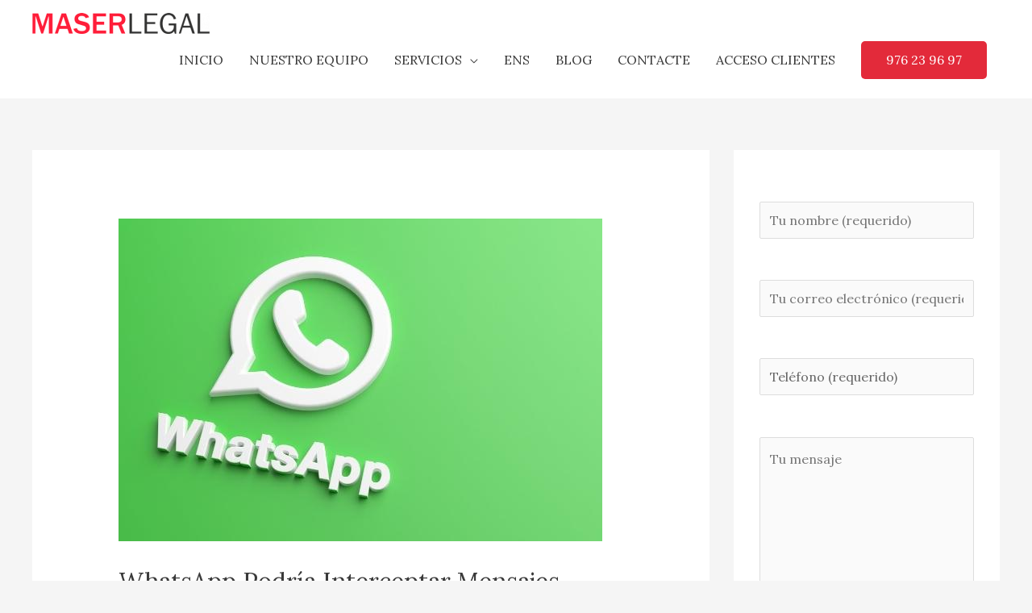

--- FILE ---
content_type: text/html; charset=UTF-8
request_url: https://maserlegal.es/redes-sociales/whatsapp-interceptar-mensajes-problema-codificacion/
body_size: 106647
content:
<!DOCTYPE html>
<html lang="es" prefix="og: https://ogp.me/ns#">
<head>
	<!-- Google Tag Manager -->
<script>(function(w,d,s,l,i){w[l]=w[l]||[];w[l].push({'gtm.start':
new Date().getTime(),event:'gtm.js'});var f=d.getElementsByTagName(s)[0],
j=d.createElement(s),dl=l!='dataLayer'?'&l='+l:'';j.async=true;j.src=
'https://www.googletagmanager.com/gtm.js?id='+i+dl;f.parentNode.insertBefore(j,f);
})(window,document,'script','dataLayer','GTM-56ZPJR6');</script>
<!-- End Google Tag Manager -->
<meta charset="UTF-8">
<meta name="viewport" content="width=device-width, initial-scale=1">
<link rel="profile" href="https://gmpg.org/xfn/11">




<!-- Optimización para motores de búsqueda de Rank Math - https://s.rankmath.com/home -->
<title>WhatsApp podría interceptar mensajes debido a un problema de codificación - Protección de Datos Zaragoza - RGPD, LOPD,</title><link rel="preload" as="style" href="https://fonts.googleapis.com/css?family=Lora%3A400&#038;display=swap" /><link rel="stylesheet" href="https://fonts.googleapis.com/css?family=Lora%3A400&#038;display=swap" media="print" onload="this.media='all'" /><noscript><link rel="stylesheet" href="https://fonts.googleapis.com/css?family=Lora%3A400&#038;display=swap" /></noscript><link rel="stylesheet" href="https://maserlegal.es/wp-content/cache/min/1/1beea6f4e0e537d4fea8f2645ef05d3d.css" media="all" data-minify="1" />
<meta name="description" content="Recientemente un investigador de la universidad de Berkeley, ha denunciado una vulnerabilidad en el sistema de codificación de WhatsApp que permitiría a la compañía interceptar los mensajes de sus usuarios.Descubre cómo defenderte ante este robo de datos personales."/>
<meta name="robots" content="follow, index, max-snippet:-1, max-video-preview:-1, max-image-preview:large"/>
<link rel="canonical" href="https://maserlegal.es/redes-sociales/whatsapp-interceptar-mensajes-problema-codificacion/" />
<meta property="og:locale" content="es_ES" />
<meta property="og:type" content="article" />
<meta property="og:title" content="WhatsApp podría interceptar mensajes debido a un problema de codificación - Protección de Datos Zaragoza - RGPD, LOPD," />
<meta property="og:description" content="Recientemente un investigador de la universidad de Berkeley, ha denunciado una vulnerabilidad en el sistema de codificación de WhatsApp que permitiría a la compañía interceptar los mensajes de sus usuarios.Descubre cómo defenderte ante este robo de datos personales." />
<meta property="og:url" content="https://maserlegal.es/redes-sociales/whatsapp-interceptar-mensajes-problema-codificacion/" />
<meta property="og:site_name" content="Protección de Datos Zaragoza - RGPD, LOPD," />
<meta property="article:section" content="Protección de datos" />
<meta property="og:updated_time" content="2022-05-30T14:37:44+00:00" />
<meta property="og:image" content="https://maserlegal.es/wp-content/uploads/2017/02/whatsapp.jpg" />
<meta property="og:image:secure_url" content="https://maserlegal.es/wp-content/uploads/2017/02/whatsapp.jpg" />
<meta property="og:image:width" content="600" />
<meta property="og:image:height" content="400" />
<meta property="og:image:alt" content="WhatsApp podría interceptar mensajes debido a un problema de codificación" />
<meta property="og:image:type" content="image/jpeg" />
<meta property="article:published_time" content="2017-02-22T11:22:48+00:00" />
<meta property="article:modified_time" content="2022-05-30T14:37:44+00:00" />
<meta name="twitter:card" content="summary_large_image" />
<meta name="twitter:title" content="WhatsApp podría interceptar mensajes debido a un problema de codificación - Protección de Datos Zaragoza - RGPD, LOPD," />
<meta name="twitter:description" content="Recientemente un investigador de la universidad de Berkeley, ha denunciado una vulnerabilidad en el sistema de codificación de WhatsApp que permitiría a la compañía interceptar los mensajes de sus usuarios.Descubre cómo defenderte ante este robo de datos personales." />
<meta name="twitter:image" content="https://maserlegal.es/wp-content/uploads/2017/02/whatsapp.jpg" />
<meta name="twitter:label1" content="Escrito por" />
<meta name="twitter:data1" content="maserlegal" />
<meta name="twitter:label2" content="Tiempo de lectura" />
<meta name="twitter:data2" content="2 minutos" />
<script type="application/ld+json" class="rank-math-schema">{"@context":"https://schema.org","@graph":[{"@type":"Place","@id":"https://maserlegal.es/#place","geo":{"@type":"GeoCoordinates","latitude":"41.6515631123464","longitude":" -0.8820537012245285"},"hasMap":"https://www.google.com/maps/search/?api=1&amp;query=41.6515631123464, -0.8820537012245285","address":{"@type":"PostalAddress","streetAddress":"Paseo de la Independencia, 8, 5\u00ba D","addressLocality":"Zaragoza","addressRegion":"Arag\u00f3n","postalCode":"50004","addressCountry":"Espa\u00f1a"}},{"@type":["LegalService","Organization"],"@id":"https://maserlegal.es/#organization","name":"Protecci\u00f3n de Datos Zaragoza - RGPD, LOPD,","url":"https://maserlegal.es","address":{"@type":"PostalAddress","streetAddress":"Paseo de la Independencia, 8, 5\u00ba D","addressLocality":"Zaragoza","addressRegion":"Arag\u00f3n","postalCode":"50004","addressCountry":"Espa\u00f1a"},"logo":{"@type":"ImageObject","@id":"https://maserlegal.es/#logo","url":"https://maserlegal.es/wp-content/uploads/2019/08/agencialopd.png","contentUrl":"https://maserlegal.es/wp-content/uploads/2019/08/agencialopd.png","caption":"Protecci\u00f3n de Datos Zaragoza - RGPD, LOPD,","inLanguage":"es","width":"417","height":"50"},"openingHours":["Monday,Tuesday,Wednesday,Thursday,Friday 08:30-14:30"],"location":{"@id":"https://maserlegal.es/#place"},"image":{"@id":"https://maserlegal.es/#logo"},"telephone":"+34 976 23 96 97"},{"@type":"WebSite","@id":"https://maserlegal.es/#website","url":"https://maserlegal.es","name":"Protecci\u00f3n de Datos Zaragoza - RGPD, LOPD,","publisher":{"@id":"https://maserlegal.es/#organization"},"inLanguage":"es"},{"@type":"ImageObject","@id":"https://maserlegal.es/wp-content/uploads/2017/02/whatsapp.jpg","url":"https://maserlegal.es/wp-content/uploads/2017/02/whatsapp.jpg","width":"600","height":"400","inLanguage":"es"},{"@type":"BreadcrumbList","@id":"https://maserlegal.es/redes-sociales/whatsapp-interceptar-mensajes-problema-codificacion/#breadcrumb","itemListElement":[{"@type":"ListItem","position":"1","item":{"@id":"https://maserlegal.es","name":"Home"}},{"@type":"ListItem","position":"2","item":{"@id":"https://maserlegal.es/category/proteccion-de-datos/","name":"Protecci\u00f3n de datos"}},{"@type":"ListItem","position":"3","item":{"@id":"https://maserlegal.es/redes-sociales/whatsapp-interceptar-mensajes-problema-codificacion/","name":"WhatsApp podr\u00eda interceptar mensajes debido a un problema de codificaci\u00f3n"}}]},{"@type":"WebPage","@id":"https://maserlegal.es/redes-sociales/whatsapp-interceptar-mensajes-problema-codificacion/#webpage","url":"https://maserlegal.es/redes-sociales/whatsapp-interceptar-mensajes-problema-codificacion/","name":"WhatsApp podr\u00eda interceptar mensajes debido a un problema de codificaci\u00f3n - Protecci\u00f3n de Datos Zaragoza - RGPD, LOPD,","datePublished":"2017-02-22T11:22:48+00:00","dateModified":"2022-05-30T14:37:44+00:00","isPartOf":{"@id":"https://maserlegal.es/#website"},"primaryImageOfPage":{"@id":"https://maserlegal.es/wp-content/uploads/2017/02/whatsapp.jpg"},"inLanguage":"es","breadcrumb":{"@id":"https://maserlegal.es/redes-sociales/whatsapp-interceptar-mensajes-problema-codificacion/#breadcrumb"}},{"@type":"Person","@id":"https://maserlegal.es/redes-sociales/whatsapp-interceptar-mensajes-problema-codificacion/#author","name":"maserlegal","image":{"@type":"ImageObject","@id":"https://secure.gravatar.com/avatar/b5abb3fba354386a1c61525ae9951c46?s=96&amp;d=mm&amp;r=g","url":"https://secure.gravatar.com/avatar/b5abb3fba354386a1c61525ae9951c46?s=96&amp;d=mm&amp;r=g","caption":"maserlegal","inLanguage":"es"},"worksFor":{"@id":"https://maserlegal.es/#organization"}},{"@type":"BlogPosting","headline":"WhatsApp podr\u00eda interceptar mensajes debido a un problema de codificaci\u00f3n - Protecci\u00f3n de Datos Zaragoza -","datePublished":"2017-02-22T11:22:48+00:00","dateModified":"2022-05-30T14:37:44+00:00","articleSection":"Protecci\u00f3n de datos, Redes sociales","author":{"@id":"https://maserlegal.es/redes-sociales/whatsapp-interceptar-mensajes-problema-codificacion/#author"},"publisher":{"@id":"https://maserlegal.es/#organization"},"description":"Recientemente un investigador de la universidad de Berkeley, ha denunciado una vulnerabilidad en el sistema de codificaci\u00f3n de WhatsApp que permitir\u00eda a la compa\u00f1\u00eda interceptar los mensajes de sus usuarios.Descubre c\u00f3mo defenderte ante este robo de datos personales.","name":"WhatsApp podr\u00eda interceptar mensajes debido a un problema de codificaci\u00f3n - Protecci\u00f3n de Datos Zaragoza -","@id":"https://maserlegal.es/redes-sociales/whatsapp-interceptar-mensajes-problema-codificacion/#richSnippet","isPartOf":{"@id":"https://maserlegal.es/redes-sociales/whatsapp-interceptar-mensajes-problema-codificacion/#webpage"},"image":{"@id":"https://maserlegal.es/wp-content/uploads/2017/02/whatsapp.jpg"},"inLanguage":"es","mainEntityOfPage":{"@id":"https://maserlegal.es/redes-sociales/whatsapp-interceptar-mensajes-problema-codificacion/#webpage"}}]}</script>
<!-- /Plugin Rank Math WordPress SEO -->

<link rel="amphtml" href="https://maserlegal.es/redes-sociales/whatsapp-interceptar-mensajes-problema-codificacion/amp/" /><meta name="generator" content="AMP for WP 1.1.2"/><link rel='dns-prefetch' href='//fonts.googleapis.com' />
<link href='https://fonts.gstatic.com' crossorigin rel='preconnect' />
<link rel="alternate" type="application/rss+xml" title="Protección de Datos Zaragoza - RGPD, LOPD, &raquo; Feed" href="https://maserlegal.es/feed/" />
<link rel="alternate" type="application/rss+xml" title="Protección de Datos Zaragoza - RGPD, LOPD, &raquo; Feed de los comentarios" href="https://maserlegal.es/comments/feed/" />
<link rel="alternate" type="application/rss+xml" title="Protección de Datos Zaragoza - RGPD, LOPD, &raquo; Comentario WhatsApp podría interceptar mensajes debido a un problema de codificación del feed" href="https://maserlegal.es/redes-sociales/whatsapp-interceptar-mensajes-problema-codificacion/feed/" />
<style>
img.wp-smiley,
img.emoji {
	display: inline !important;
	border: none !important;
	box-shadow: none !important;
	height: 1em !important;
	width: 1em !important;
	margin: 0 0.07em !important;
	vertical-align: -0.1em !important;
	background: none !important;
	padding: 0 !important;
}
</style>
	

<style id='astra-theme-css-inline-css'>
.ast-no-sidebar .entry-content .alignfull {margin-left: calc( -50vw + 50%);margin-right: calc( -50vw + 50%);max-width: 100vw;width: 100vw;}.ast-no-sidebar .entry-content .alignwide {margin-left: calc(-41vw + 50%);margin-right: calc(-41vw + 50%);max-width: unset;width: unset;}.ast-no-sidebar .entry-content .alignfull .alignfull,.ast-no-sidebar .entry-content .alignfull .alignwide,.ast-no-sidebar .entry-content .alignwide .alignfull,.ast-no-sidebar .entry-content .alignwide .alignwide,.ast-no-sidebar .entry-content .wp-block-column .alignfull,.ast-no-sidebar .entry-content .wp-block-column .alignwide{width: 100%;margin-left: auto;margin-right: auto;}.wp-block-gallery,.blocks-gallery-grid {margin: 0;}.wp-block-separator {max-width: 100px;}.wp-block-separator.is-style-wide,.wp-block-separator.is-style-dots {max-width: none;}.entry-content .has-2-columns .wp-block-column:first-child {padding-right: 10px;}.entry-content .has-2-columns .wp-block-column:last-child {padding-left: 10px;}@media (max-width: 782px) {.entry-content .wp-block-columns .wp-block-column {flex-basis: 100%;}.entry-content .has-2-columns .wp-block-column:first-child {padding-right: 0;}.entry-content .has-2-columns .wp-block-column:last-child {padding-left: 0;}}body .entry-content .wp-block-latest-posts {margin-left: 0;}body .entry-content .wp-block-latest-posts li {list-style: none;}.ast-no-sidebar .ast-container .entry-content .wp-block-latest-posts {margin-left: 0;}.ast-header-break-point .entry-content .alignwide {margin-left: auto;margin-right: auto;}.entry-content .blocks-gallery-item img {margin-bottom: auto;}.wp-block-pullquote {border-top: 4px solid #555d66;border-bottom: 4px solid #555d66;color: #40464d;}:root{--ast-container-default-xlg-padding:6.67em;--ast-container-default-lg-padding:5.67em;--ast-container-default-slg-padding:4.34em;--ast-container-default-md-padding:3.34em;--ast-container-default-sm-padding:6.67em;--ast-container-default-xs-padding:2.4em;--ast-container-default-xxs-padding:1.4em;}html{font-size:100%;}a,.page-title{color:#e32a3a;}a:hover,a:focus{color:#304771;}body,button,input,select,textarea,.ast-button,.ast-custom-button{font-family:'Lora',serif;font-weight:400;font-size:16px;font-size:1rem;}blockquote{color:#000000;}h1,.entry-content h1,.entry-content h1 a,h2,.entry-content h2,.entry-content h2 a,h3,.entry-content h3,.entry-content h3 a,h4,.entry-content h4,.entry-content h4 a,h5,.entry-content h5,.entry-content h5 a,h6,.entry-content h6,.entry-content h6 a,.site-title,.site-title a{text-transform:capitalize;}.site-title{font-size:35px;font-size:2.1875rem;display:none;}header .custom-logo-link img{max-width:220px;}.astra-logo-svg{width:220px;}.ast-archive-description .ast-archive-title{font-size:40px;font-size:2.5rem;}.site-header .site-description{font-size:15px;font-size:0.9375rem;display:none;}.entry-title{font-size:30px;font-size:1.875rem;}h1,.entry-content h1,.entry-content h1 a{font-size:40px;font-size:2.5rem;text-transform:capitalize;}h2,.entry-content h2,.entry-content h2 a{font-size:35px;font-size:2.1875rem;text-transform:capitalize;}h3,.entry-content h3,.entry-content h3 a{font-size:22px;font-size:1.375rem;text-transform:capitalize;}h4,.entry-content h4,.entry-content h4 a{font-size:22px;font-size:1.375rem;text-transform:capitalize;}h5,.entry-content h5,.entry-content h5 a{font-size:18px;font-size:1.125rem;text-transform:capitalize;}h6,.entry-content h6,.entry-content h6 a{font-size:15px;font-size:0.9375rem;text-transform:capitalize;}.ast-single-post .entry-title,.page-title{font-size:30px;font-size:1.875rem;}::selection{background-color:#e32a3a;color:#ffffff;}body,h1,.entry-title a,.entry-content h1,.entry-content h1 a,h2,.entry-content h2,.entry-content h2 a,h3,.entry-content h3,.entry-content h3 a,h4,.entry-content h4,.entry-content h4 a,h5,.entry-content h5,.entry-content h5 a,h6,.entry-content h6,.entry-content h6 a{color:#3a3a3a;}.tagcloud a:hover,.tagcloud a:focus,.tagcloud a.current-item{color:#ffffff;border-color:#e32a3a;background-color:#e32a3a;}input:focus,input[type="text"]:focus,input[type="email"]:focus,input[type="url"]:focus,input[type="password"]:focus,input[type="reset"]:focus,input[type="search"]:focus,textarea:focus{border-color:#e32a3a;}input[type="radio"]:checked,input[type=reset],input[type="checkbox"]:checked,input[type="checkbox"]:hover:checked,input[type="checkbox"]:focus:checked,input[type=range]::-webkit-slider-thumb{border-color:#e32a3a;background-color:#e32a3a;box-shadow:none;}.site-footer a:hover + .post-count,.site-footer a:focus + .post-count{background:#e32a3a;border-color:#e32a3a;}.single .nav-links .nav-previous,.single .nav-links .nav-next{color:#e32a3a;}.entry-meta,.entry-meta *{line-height:1.45;color:#e32a3a;}.entry-meta a:hover,.entry-meta a:hover *,.entry-meta a:focus,.entry-meta a:focus *,.page-links > .page-link,.page-links .page-link:hover,.post-navigation a:hover{color:#304771;}#cat option,.secondary .calendar_wrap thead a,.secondary .calendar_wrap thead a:visited{color:#e32a3a;}.secondary .calendar_wrap #today,.ast-progress-val span{background:#e32a3a;}.secondary a:hover + .post-count,.secondary a:focus + .post-count{background:#e32a3a;border-color:#e32a3a;}.calendar_wrap #today > a{color:#ffffff;}.page-links .page-link,.single .post-navigation a{color:#e32a3a;}.widget-title{font-size:22px;font-size:1.375rem;color:#3a3a3a;}.single .ast-author-details .author-title{color:#304771;}#secondary,#secondary button,#secondary input,#secondary select,#secondary textarea{font-size:16px;font-size:1rem;}.main-header-menu .menu-link,.ast-header-custom-item a{color:#3a3a3a;}.main-header-menu .menu-item:hover > .menu-link,.main-header-menu .menu-item:hover > .ast-menu-toggle,.main-header-menu .ast-masthead-custom-menu-items a:hover,.main-header-menu .menu-item.focus > .menu-link,.main-header-menu .menu-item.focus > .ast-menu-toggle,.main-header-menu .current-menu-item > .menu-link,.main-header-menu .current-menu-ancestor > .menu-link,.main-header-menu .current-menu-item > .ast-menu-toggle,.main-header-menu .current-menu-ancestor > .ast-menu-toggle{color:#e32a3a;}.header-main-layout-3 .ast-main-header-bar-alignment{margin-right:auto;}.header-main-layout-2 .site-header-section-left .ast-site-identity{text-align:left;}.site-logo-img img{ transition:all 0.2s linear;}.ast-header-break-point .ast-mobile-menu-buttons-minimal.menu-toggle{background:transparent;color:#e32a3a;}.ast-header-break-point .ast-mobile-menu-buttons-outline.menu-toggle{background:transparent;border:1px solid #e32a3a;color:#e32a3a;}.ast-header-break-point .ast-mobile-menu-buttons-fill.menu-toggle{background:#e32a3a;color:#ffffff;}#secondary {margin: 4em 0 2.5em;word-break: break-word;line-height: 2;}#secondary li {margin-bottom: 0.25em;}#secondary li:last-child {margin-bottom: 0;}@media (max-width: 768px) {.js_active .ast-plain-container.ast-single-post #secondary {margin-top: 1.5em;}}.ast-separate-container.ast-two-container #secondary .widget {background-color: #fff;padding: 2em;margin-bottom: 2em;}@media (min-width: 993px) {.ast-left-sidebar #secondary {padding-right: 60px;}.ast-right-sidebar #secondary {padding-left: 60px;}}@media (max-width: 993px) {.ast-right-sidebar #secondary {padding-left: 30px;}.ast-left-sidebar #secondary {padding-right: 30px;}}.ast-small-footer > .ast-footer-overlay{background-color:#283d62;;}.footer-adv .footer-adv-overlay{border-top-style:solid;border-top-color:#7a7a7a;}.footer-adv-overlay{background-color:#304771;;}.wp-block-buttons.aligncenter{justify-content:center;}@media (max-width:782px){.entry-content .wp-block-columns .wp-block-column{margin-left:0px;}}.wp-block-image.aligncenter{margin-left:auto;margin-right:auto;}.wp-block-table.aligncenter{margin-left:auto;margin-right:auto;}@media (max-width:768px){.ast-separate-container #primary,.ast-separate-container #secondary{padding:1.5em 0;}#primary,#secondary{padding:1.5em 0;margin:0;}.ast-left-sidebar #content > .ast-container{display:flex;flex-direction:column-reverse;width:100%;}.ast-separate-container .ast-article-post,.ast-separate-container .ast-article-single{padding:1.5em 2.14em;}.ast-author-box img.avatar{margin:20px 0 0 0;}}@media (max-width:768px){#secondary.secondary{padding-top:0;}.ast-separate-container.ast-right-sidebar #secondary{padding-left:1em;padding-right:1em;}.ast-separate-container.ast-two-container #secondary{padding-left:0;padding-right:0;}.ast-page-builder-template .entry-header #secondary,.ast-page-builder-template #secondary{margin-top:1.5em;}}@media (max-width:768px){.ast-right-sidebar #primary{padding-right:0;}.ast-page-builder-template.ast-left-sidebar #secondary,.ast-page-builder-template.ast-right-sidebar #secondary{padding-right:20px;padding-left:20px;}.ast-right-sidebar #secondary,.ast-left-sidebar #primary{padding-left:0;}.ast-left-sidebar #secondary{padding-right:0;}}@media (min-width:769px){.ast-separate-container.ast-right-sidebar #primary,.ast-separate-container.ast-left-sidebar #primary{border:0;}.search-no-results.ast-separate-container #primary{margin-bottom:4em;}}@media (min-width:769px){.ast-right-sidebar #primary{border-right:1px solid var(--ast-border-color);}.ast-left-sidebar #primary{border-left:1px solid var(--ast-border-color);}.ast-right-sidebar #secondary{border-left:1px solid var(--ast-border-color);margin-left:-1px;}.ast-left-sidebar #secondary{border-right:1px solid var(--ast-border-color);margin-right:-1px;}.ast-separate-container.ast-two-container.ast-right-sidebar #secondary{padding-left:30px;padding-right:0;}.ast-separate-container.ast-two-container.ast-left-sidebar #secondary{padding-right:30px;padding-left:0;}.ast-separate-container.ast-right-sidebar #secondary,.ast-separate-container.ast-left-sidebar #secondary{border:0;margin-left:auto;margin-right:auto;}.ast-separate-container.ast-two-container #secondary .widget:last-child{margin-bottom:0;}}.menu-toggle,button,.ast-button,.ast-custom-button,.button,input#submit,input[type="button"],input[type="submit"],input[type="reset"]{color:#ffffff;border-color:#e32a3a;background-color:#e32a3a;border-radius:5px;padding-top:9px;padding-right:31px;padding-bottom:9px;padding-left:31px;font-family:inherit;font-weight:inherit;}button:focus,.menu-toggle:hover,button:hover,.ast-button:hover,.ast-custom-button:hover .button:hover,.ast-custom-button:hover,input[type=reset]:hover,input[type=reset]:focus,input#submit:hover,input#submit:focus,input[type="button"]:hover,input[type="button"]:focus,input[type="submit"]:hover,input[type="submit"]:focus{color:#ffffff;background-color:#3a3a3a;border-color:#3a3a3a;}@media (min-width:544px){.ast-container{max-width:100%;}}@media (max-width:544px){.ast-separate-container .ast-article-post,.ast-separate-container .ast-article-single,.ast-separate-container .comments-title,.ast-separate-container .ast-archive-description{padding:1.5em 1em;}.ast-separate-container #content .ast-container{padding-left:0.54em;padding-right:0.54em;}.ast-separate-container .ast-comment-list li.depth-1{padding:1.5em 1em;margin-bottom:1.5em;}.ast-separate-container .ast-comment-list .bypostauthor{padding:.5em;}.ast-search-menu-icon.ast-dropdown-active .search-field{width:170px;}.ast-separate-container #secondary{padding-top:0;}.ast-separate-container.ast-two-container #secondary .widget{margin-bottom:1.5em;padding-left:1em;padding-right:1em;}.site-branding img,.site-header .site-logo-img .custom-logo-link img{max-width:100%;}}@media (max-width:768px){.ast-mobile-header-stack .main-header-bar .ast-search-menu-icon{display:inline-block;}.ast-header-break-point.ast-header-custom-item-outside .ast-mobile-header-stack .main-header-bar .ast-search-icon{margin:0;}.ast-comment-avatar-wrap img{max-width:2.5em;}.ast-separate-container .ast-comment-list li.depth-1{padding:1.5em 2.14em;}.ast-separate-container .comment-respond{padding:2em 2.14em;}.ast-comment-meta{padding:0 1.8888em 1.3333em;}}.ast-no-sidebar.ast-separate-container .entry-content .alignfull {margin-left: -6.67em;margin-right: -6.67em;width: auto;}@media (max-width: 1200px) {.ast-no-sidebar.ast-separate-container .entry-content .alignfull {margin-left: -2.4em;margin-right: -2.4em;}}@media (max-width: 768px) {.ast-no-sidebar.ast-separate-container .entry-content .alignfull {margin-left: -2.14em;margin-right: -2.14em;}}@media (max-width: 544px) {.ast-no-sidebar.ast-separate-container .entry-content .alignfull {margin-left: -1em;margin-right: -1em;}}.ast-no-sidebar.ast-separate-container .entry-content .alignwide {margin-left: -20px;margin-right: -20px;}.ast-no-sidebar.ast-separate-container .entry-content .wp-block-column .alignfull,.ast-no-sidebar.ast-separate-container .entry-content .wp-block-column .alignwide {margin-left: auto;margin-right: auto;width: 100%;}@media (max-width:768px){.site-title{display:none;}.ast-archive-description .ast-archive-title{font-size:40px;}.site-header .site-description{display:none;}.entry-title{font-size:30px;}h1,.entry-content h1,.entry-content h1 a{font-size:30px;}h2,.entry-content h2,.entry-content h2 a{font-size:25px;}h3,.entry-content h3,.entry-content h3 a{font-size:20px;}.ast-single-post .entry-title,.page-title{font-size:30px;}}@media (max-width:544px){.site-title{display:none;}.ast-archive-description .ast-archive-title{font-size:40px;}.site-header .site-description{display:none;}.entry-title{font-size:30px;}h1,.entry-content h1,.entry-content h1 a{font-size:30px;}h2,.entry-content h2,.entry-content h2 a{font-size:25px;}h3,.entry-content h3,.entry-content h3 a{font-size:20px;}.ast-single-post .entry-title,.page-title{font-size:30px;}}@media (max-width:768px){html{font-size:91.2%;}}@media (max-width:544px){html{font-size:91.2%;}}@media (min-width:769px){.ast-container{max-width:1240px;}}@font-face {font-family: "Astra";src: url(https://maserlegal.es/wp-content/themes/astra/assets/fonts/astra.woff) format("woff"),url(https://maserlegal.es/wp-content/themes/astra/assets/fonts/astra.ttf) format("truetype"),url(https://maserlegal.es/wp-content/themes/astra/assets/fonts/astra.svg#astra) format("svg");font-weight: normal;font-style: normal;font-display: fallback;}@media (max-width:921px) {.main-header-bar .main-header-bar-navigation{display:none;}}.ast-desktop .main-header-menu.submenu-with-border .sub-menu,.ast-desktop .main-header-menu.submenu-with-border .astra-full-megamenu-wrapper{border-color:#eaeaea;}.ast-desktop .main-header-menu.submenu-with-border .sub-menu{border-top-width:1px;border-right-width:1px;border-left-width:1px;border-bottom-width:1px;border-style:solid;}.ast-desktop .main-header-menu.submenu-with-border .sub-menu .sub-menu{top:-1px;}.ast-desktop .main-header-menu.submenu-with-border .sub-menu .menu-link,.ast-desktop .main-header-menu.submenu-with-border .children .menu-link{border-bottom-width:1px;border-style:solid;border-color:#eaeaea;}@media (min-width:769px){.main-header-menu .sub-menu .menu-item.ast-left-align-sub-menu:hover > .sub-menu,.main-header-menu .sub-menu .menu-item.ast-left-align-sub-menu.focus > .sub-menu{margin-left:-2px;}}.ast-small-footer{border-top-style:solid;border-top-width:0px;border-top-color:#fff;}.ast-header-break-point .main-navigation ul .button-custom-menu-item .menu-link {padding: 0 20px;display: inline-block;width: 100%;border-bottom-width: 1px;border-style: solid;border-color: #eaeaea;}.button-custom-menu-item .ast-custom-button-link .ast-custom-button {font-size: inherit;font-family: inherit;font-weight: inherit;}.button-custom-menu-item .ast-custom-button-link .ast-custom-button:hover {transition: all 0.1s ease-in-out;}.ast-header-break-point.ast-header-custom-item-inside .main-header-bar .main-header-bar-navigation .ast-search-icon {display: none;}.ast-header-break-point.ast-header-custom-item-inside .main-header-bar .ast-search-menu-icon .search-form {padding: 0;display: block;overflow: hidden;}.ast-header-break-point .ast-header-custom-item .widget:last-child {margin-bottom: 1em;}.ast-header-custom-item .widget {margin: 0.5em;display: inline-block;vertical-align: middle;}.ast-header-custom-item .widget p {margin-bottom: 0;}.ast-header-custom-item .widget li {width: auto;}.ast-header-custom-item-inside .button-custom-menu-item .menu-link {display: none;}.ast-header-custom-item-inside.ast-header-break-point .button-custom-menu-item .ast-custom-button-link {display: none;}.ast-header-custom-item-inside.ast-header-break-point .button-custom-menu-item .menu-link {display: block;}.ast-header-break-point.ast-header-custom-item-outside .main-header-bar .ast-search-icon {margin-right: 1em;}.ast-header-break-point.ast-header-custom-item-inside .main-header-bar .ast-search-menu-icon .search-field,.ast-header-break-point.ast-header-custom-item-inside .main-header-bar .ast-search-menu-icon.ast-inline-search .search-field {width: 100%;padding-right: 5.5em;}.ast-header-break-point.ast-header-custom-item-inside .main-header-bar .ast-search-menu-icon .search-submit {display: block;position: absolute;height: 100%;top: 0;right: 0;padding: 0 1em;border-radius: 0;}.ast-header-break-point .ast-header-custom-item .ast-masthead-custom-menu-items {padding-left: 20px;padding-right: 20px;margin-bottom: 1em;margin-top: 1em;}.ast-header-custom-item-inside.ast-header-break-point .button-custom-menu-item {padding-left: 0;padding-right: 0;margin-top: 0;margin-bottom: 0;}.astra-icon-down_arrow::after {content: "\e900";font-family: Astra;}.astra-icon-close::after {content: "\e5cd";font-family: Astra;}.astra-icon-drag_handle::after {content: "\e25d";font-family: Astra;}.astra-icon-format_align_justify::after {content: "\e235";font-family: Astra;}.astra-icon-menu::after {content: "\e5d2";font-family: Astra;}.astra-icon-reorder::after {content: "\e8fe";font-family: Astra;}.astra-icon-search::after {content: "\e8b6";font-family: Astra;}.astra-icon-zoom_in::after {content: "\e56b";font-family: Astra;}.astra-icon-check-circle::after {content: "\e901";font-family: Astra;}.astra-icon-shopping-cart::after {content: "\f07a";font-family: Astra;}.astra-icon-shopping-bag::after {content: "\f290";font-family: Astra;}.astra-icon-shopping-basket::after {content: "\f291";font-family: Astra;}.astra-icon-circle-o::after {content: "\e903";font-family: Astra;}.astra-icon-certificate::after {content: "\e902";font-family: Astra;}blockquote {padding: 1.2em;}:root .has-ast-global-color-0-color{color:var(--ast-global-color-0);}:root .has-ast-global-color-0-background-color{background-color:var(--ast-global-color-0);}:root .wp-block-button .has-ast-global-color-0-color{color:var(--ast-global-color-0);}:root .wp-block-button .has-ast-global-color-0-background-color{background-color:var(--ast-global-color-0);}:root .has-ast-global-color-1-color{color:var(--ast-global-color-1);}:root .has-ast-global-color-1-background-color{background-color:var(--ast-global-color-1);}:root .wp-block-button .has-ast-global-color-1-color{color:var(--ast-global-color-1);}:root .wp-block-button .has-ast-global-color-1-background-color{background-color:var(--ast-global-color-1);}:root .has-ast-global-color-2-color{color:var(--ast-global-color-2);}:root .has-ast-global-color-2-background-color{background-color:var(--ast-global-color-2);}:root .wp-block-button .has-ast-global-color-2-color{color:var(--ast-global-color-2);}:root .wp-block-button .has-ast-global-color-2-background-color{background-color:var(--ast-global-color-2);}:root .has-ast-global-color-3-color{color:var(--ast-global-color-3);}:root .has-ast-global-color-3-background-color{background-color:var(--ast-global-color-3);}:root .wp-block-button .has-ast-global-color-3-color{color:var(--ast-global-color-3);}:root .wp-block-button .has-ast-global-color-3-background-color{background-color:var(--ast-global-color-3);}:root .has-ast-global-color-4-color{color:var(--ast-global-color-4);}:root .has-ast-global-color-4-background-color{background-color:var(--ast-global-color-4);}:root .wp-block-button .has-ast-global-color-4-color{color:var(--ast-global-color-4);}:root .wp-block-button .has-ast-global-color-4-background-color{background-color:var(--ast-global-color-4);}:root .has-ast-global-color-5-color{color:var(--ast-global-color-5);}:root .has-ast-global-color-5-background-color{background-color:var(--ast-global-color-5);}:root .wp-block-button .has-ast-global-color-5-color{color:var(--ast-global-color-5);}:root .wp-block-button .has-ast-global-color-5-background-color{background-color:var(--ast-global-color-5);}:root .has-ast-global-color-6-color{color:var(--ast-global-color-6);}:root .has-ast-global-color-6-background-color{background-color:var(--ast-global-color-6);}:root .wp-block-button .has-ast-global-color-6-color{color:var(--ast-global-color-6);}:root .wp-block-button .has-ast-global-color-6-background-color{background-color:var(--ast-global-color-6);}:root .has-ast-global-color-7-color{color:var(--ast-global-color-7);}:root .has-ast-global-color-7-background-color{background-color:var(--ast-global-color-7);}:root .wp-block-button .has-ast-global-color-7-color{color:var(--ast-global-color-7);}:root .wp-block-button .has-ast-global-color-7-background-color{background-color:var(--ast-global-color-7);}:root .has-ast-global-color-8-color{color:var(--ast-global-color-8);}:root .has-ast-global-color-8-background-color{background-color:var(--ast-global-color-8);}:root .wp-block-button .has-ast-global-color-8-color{color:var(--ast-global-color-8);}:root .wp-block-button .has-ast-global-color-8-background-color{background-color:var(--ast-global-color-8);}:root{--ast-global-color-0:#0170B9;--ast-global-color-1:#3a3a3a;--ast-global-color-2:#3a3a3a;--ast-global-color-3:#4B4F58;--ast-global-color-4:#F5F5F5;--ast-global-color-5:#FFFFFF;--ast-global-color-6:#E5E5E5;--ast-global-color-7:#424242;--ast-global-color-8:#000000;}:root {--ast-border-color : #dddddd;}.ast-breadcrumbs .trail-browse,.ast-breadcrumbs .trail-items,.ast-breadcrumbs .trail-items li{display:inline-block;margin:0;padding:0;border:none;background:inherit;text-indent:0;}.ast-breadcrumbs .trail-browse{font-size:inherit;font-style:inherit;font-weight:inherit;color:inherit;}.ast-breadcrumbs .trail-items{list-style:none;}.trail-items li::after{padding:0 0.3em;content:"\00bb";}.trail-items li:last-of-type::after{display:none;}h1,.entry-content h1,h2,.entry-content h2,h3,.entry-content h3,h4,.entry-content h4,h5,.entry-content h5,h6,.entry-content h6{color:var(--ast-global-color-2);}.ast-header-break-point .main-header-bar{border-bottom-width:0px;}@media (min-width:769px){.main-header-bar{border-bottom-width:0px;}}@media (min-width:769px){#primary{width:70%;}#secondary{width:30%;}}.ast-flex{-webkit-align-content:center;-ms-flex-line-pack:center;align-content:center;-webkit-box-align:center;-webkit-align-items:center;-moz-box-align:center;-ms-flex-align:center;align-items:center;}.main-header-bar{padding:1em 0;}.ast-site-identity{padding:0;}.header-main-layout-1 .ast-flex.main-header-container,.header-main-layout-3 .ast-flex.main-header-container{-webkit-align-content:center;-ms-flex-line-pack:center;align-content:center;-webkit-box-align:center;-webkit-align-items:center;-moz-box-align:center;-ms-flex-align:center;align-items:center;}.header-main-layout-1 .ast-flex.main-header-container,.header-main-layout-3 .ast-flex.main-header-container{-webkit-align-content:center;-ms-flex-line-pack:center;align-content:center;-webkit-box-align:center;-webkit-align-items:center;-moz-box-align:center;-ms-flex-align:center;align-items:center;}.main-header-menu .sub-menu .menu-item.menu-item-has-children > .menu-link:after{position:absolute;right:1em;top:50%;transform:translate(0,-50%) rotate(270deg);}.ast-header-break-point .main-header-bar .main-header-bar-navigation .page_item_has_children > .ast-menu-toggle::before,.ast-header-break-point .main-header-bar .main-header-bar-navigation .menu-item-has-children > .ast-menu-toggle::before,.ast-mobile-popup-drawer .main-header-bar-navigation .menu-item-has-children>.ast-menu-toggle::before,.ast-header-break-point .ast-mobile-header-wrap .main-header-bar-navigation .menu-item-has-children > .ast-menu-toggle::before{font-weight:bold;content:"\e900";font-family:Astra;text-decoration:inherit;display:inline-block;}.ast-header-break-point .main-navigation ul.sub-menu .menu-item .menu-link:before{content:"\e900";font-family:Astra;font-size:.65em;text-decoration:inherit;display:inline-block;transform:translate(0,-2px) rotateZ(270deg);margin-right:5px;}.widget_search .search-form:after{font-family:Astra;font-size:1.2em;font-weight:normal;content:"\e8b6";position:absolute;top:50%;right:15px;transform:translate(0,-50%);}.astra-search-icon::before{content:"\e8b6";font-family:Astra;font-style:normal;font-weight:normal;text-decoration:inherit;text-align:center;-webkit-font-smoothing:antialiased;-moz-osx-font-smoothing:grayscale;z-index:3;}.main-header-bar .main-header-bar-navigation .page_item_has_children > a:after,.main-header-bar .main-header-bar-navigation .menu-item-has-children > a:after,.site-header-focus-item .main-header-bar-navigation .menu-item-has-children > .menu-link:after{content:"\e900";display:inline-block;font-family:Astra;font-size:.6rem;font-weight:bold;text-rendering:auto;-webkit-font-smoothing:antialiased;-moz-osx-font-smoothing:grayscale;margin-left:10px;line-height:normal;}.ast-mobile-popup-drawer .main-header-bar-navigation .ast-submenu-expanded>.ast-menu-toggle::before{transform:rotateX(180deg);}.ast-header-break-point .main-header-bar-navigation .menu-item-has-children > .menu-link:after{display:none;}.ast-separate-container .blog-layout-1,.ast-separate-container .blog-layout-2,.ast-separate-container .blog-layout-3{background-color:transparent;background-image:none;}.ast-separate-container .ast-article-post{background-color:#ffffff;;}.ast-separate-container .ast-article-single:not(.ast-related-post),.ast-separate-container .comments-area .comment-respond,.ast-separate-container .comments-area .ast-comment-list li,.ast-separate-container .ast-woocommerce-container,.ast-separate-container .error-404,.ast-separate-container .no-results,.single.ast-separate-container.ast-author-meta,.ast-separate-container .related-posts-title-wrapper,.ast-separate-container.ast-two-container #secondary .widget,.ast-separate-container .comments-count-wrapper,.ast-box-layout.ast-plain-container .site-content,.ast-padded-layout.ast-plain-container .site-content,.ast-separate-container .comments-area .comments-title{background-color:#ffffff;;}
</style>


<style id='global-styles-inline-css'>
body{--wp--preset--color--black: #000000;--wp--preset--color--cyan-bluish-gray: #abb8c3;--wp--preset--color--white: #ffffff;--wp--preset--color--pale-pink: #f78da7;--wp--preset--color--vivid-red: #cf2e2e;--wp--preset--color--luminous-vivid-orange: #ff6900;--wp--preset--color--luminous-vivid-amber: #fcb900;--wp--preset--color--light-green-cyan: #7bdcb5;--wp--preset--color--vivid-green-cyan: #00d084;--wp--preset--color--pale-cyan-blue: #8ed1fc;--wp--preset--color--vivid-cyan-blue: #0693e3;--wp--preset--color--vivid-purple: #9b51e0;--wp--preset--color--ast-global-color-0: var(--ast-global-color-0);--wp--preset--color--ast-global-color-1: var(--ast-global-color-1);--wp--preset--color--ast-global-color-2: var(--ast-global-color-2);--wp--preset--color--ast-global-color-3: var(--ast-global-color-3);--wp--preset--color--ast-global-color-4: var(--ast-global-color-4);--wp--preset--color--ast-global-color-5: var(--ast-global-color-5);--wp--preset--color--ast-global-color-6: var(--ast-global-color-6);--wp--preset--color--ast-global-color-7: var(--ast-global-color-7);--wp--preset--color--ast-global-color-8: var(--ast-global-color-8);--wp--preset--gradient--vivid-cyan-blue-to-vivid-purple: linear-gradient(135deg,rgba(6,147,227,1) 0%,rgb(155,81,224) 100%);--wp--preset--gradient--light-green-cyan-to-vivid-green-cyan: linear-gradient(135deg,rgb(122,220,180) 0%,rgb(0,208,130) 100%);--wp--preset--gradient--luminous-vivid-amber-to-luminous-vivid-orange: linear-gradient(135deg,rgba(252,185,0,1) 0%,rgba(255,105,0,1) 100%);--wp--preset--gradient--luminous-vivid-orange-to-vivid-red: linear-gradient(135deg,rgba(255,105,0,1) 0%,rgb(207,46,46) 100%);--wp--preset--gradient--very-light-gray-to-cyan-bluish-gray: linear-gradient(135deg,rgb(238,238,238) 0%,rgb(169,184,195) 100%);--wp--preset--gradient--cool-to-warm-spectrum: linear-gradient(135deg,rgb(74,234,220) 0%,rgb(151,120,209) 20%,rgb(207,42,186) 40%,rgb(238,44,130) 60%,rgb(251,105,98) 80%,rgb(254,248,76) 100%);--wp--preset--gradient--blush-light-purple: linear-gradient(135deg,rgb(255,206,236) 0%,rgb(152,150,240) 100%);--wp--preset--gradient--blush-bordeaux: linear-gradient(135deg,rgb(254,205,165) 0%,rgb(254,45,45) 50%,rgb(107,0,62) 100%);--wp--preset--gradient--luminous-dusk: linear-gradient(135deg,rgb(255,203,112) 0%,rgb(199,81,192) 50%,rgb(65,88,208) 100%);--wp--preset--gradient--pale-ocean: linear-gradient(135deg,rgb(255,245,203) 0%,rgb(182,227,212) 50%,rgb(51,167,181) 100%);--wp--preset--gradient--electric-grass: linear-gradient(135deg,rgb(202,248,128) 0%,rgb(113,206,126) 100%);--wp--preset--gradient--midnight: linear-gradient(135deg,rgb(2,3,129) 0%,rgb(40,116,252) 100%);--wp--preset--duotone--dark-grayscale: url('#wp-duotone-dark-grayscale');--wp--preset--duotone--grayscale: url('#wp-duotone-grayscale');--wp--preset--duotone--purple-yellow: url('#wp-duotone-purple-yellow');--wp--preset--duotone--blue-red: url('#wp-duotone-blue-red');--wp--preset--duotone--midnight: url('#wp-duotone-midnight');--wp--preset--duotone--magenta-yellow: url('#wp-duotone-magenta-yellow');--wp--preset--duotone--purple-green: url('#wp-duotone-purple-green');--wp--preset--duotone--blue-orange: url('#wp-duotone-blue-orange');--wp--preset--font-size--small: 13px;--wp--preset--font-size--medium: 20px;--wp--preset--font-size--large: 36px;--wp--preset--font-size--x-large: 42px;}body { margin: 0; }body{--wp--style--block-gap: 24px;}.wp-site-blocks > .alignleft { float: left; margin-right: 2em; }.wp-site-blocks > .alignright { float: right; margin-left: 2em; }.wp-site-blocks > .aligncenter { justify-content: center; margin-left: auto; margin-right: auto; }.wp-site-blocks > * { margin-block-start: 0; margin-block-end: 0; }.wp-site-blocks > * + * { margin-block-start: var( --wp--style--block-gap ); }.has-black-color{color: var(--wp--preset--color--black) !important;}.has-cyan-bluish-gray-color{color: var(--wp--preset--color--cyan-bluish-gray) !important;}.has-white-color{color: var(--wp--preset--color--white) !important;}.has-pale-pink-color{color: var(--wp--preset--color--pale-pink) !important;}.has-vivid-red-color{color: var(--wp--preset--color--vivid-red) !important;}.has-luminous-vivid-orange-color{color: var(--wp--preset--color--luminous-vivid-orange) !important;}.has-luminous-vivid-amber-color{color: var(--wp--preset--color--luminous-vivid-amber) !important;}.has-light-green-cyan-color{color: var(--wp--preset--color--light-green-cyan) !important;}.has-vivid-green-cyan-color{color: var(--wp--preset--color--vivid-green-cyan) !important;}.has-pale-cyan-blue-color{color: var(--wp--preset--color--pale-cyan-blue) !important;}.has-vivid-cyan-blue-color{color: var(--wp--preset--color--vivid-cyan-blue) !important;}.has-vivid-purple-color{color: var(--wp--preset--color--vivid-purple) !important;}.has-ast-global-color-0-color{color: var(--wp--preset--color--ast-global-color-0) !important;}.has-ast-global-color-1-color{color: var(--wp--preset--color--ast-global-color-1) !important;}.has-ast-global-color-2-color{color: var(--wp--preset--color--ast-global-color-2) !important;}.has-ast-global-color-3-color{color: var(--wp--preset--color--ast-global-color-3) !important;}.has-ast-global-color-4-color{color: var(--wp--preset--color--ast-global-color-4) !important;}.has-ast-global-color-5-color{color: var(--wp--preset--color--ast-global-color-5) !important;}.has-ast-global-color-6-color{color: var(--wp--preset--color--ast-global-color-6) !important;}.has-ast-global-color-7-color{color: var(--wp--preset--color--ast-global-color-7) !important;}.has-ast-global-color-8-color{color: var(--wp--preset--color--ast-global-color-8) !important;}.has-black-background-color{background-color: var(--wp--preset--color--black) !important;}.has-cyan-bluish-gray-background-color{background-color: var(--wp--preset--color--cyan-bluish-gray) !important;}.has-white-background-color{background-color: var(--wp--preset--color--white) !important;}.has-pale-pink-background-color{background-color: var(--wp--preset--color--pale-pink) !important;}.has-vivid-red-background-color{background-color: var(--wp--preset--color--vivid-red) !important;}.has-luminous-vivid-orange-background-color{background-color: var(--wp--preset--color--luminous-vivid-orange) !important;}.has-luminous-vivid-amber-background-color{background-color: var(--wp--preset--color--luminous-vivid-amber) !important;}.has-light-green-cyan-background-color{background-color: var(--wp--preset--color--light-green-cyan) !important;}.has-vivid-green-cyan-background-color{background-color: var(--wp--preset--color--vivid-green-cyan) !important;}.has-pale-cyan-blue-background-color{background-color: var(--wp--preset--color--pale-cyan-blue) !important;}.has-vivid-cyan-blue-background-color{background-color: var(--wp--preset--color--vivid-cyan-blue) !important;}.has-vivid-purple-background-color{background-color: var(--wp--preset--color--vivid-purple) !important;}.has-ast-global-color-0-background-color{background-color: var(--wp--preset--color--ast-global-color-0) !important;}.has-ast-global-color-1-background-color{background-color: var(--wp--preset--color--ast-global-color-1) !important;}.has-ast-global-color-2-background-color{background-color: var(--wp--preset--color--ast-global-color-2) !important;}.has-ast-global-color-3-background-color{background-color: var(--wp--preset--color--ast-global-color-3) !important;}.has-ast-global-color-4-background-color{background-color: var(--wp--preset--color--ast-global-color-4) !important;}.has-ast-global-color-5-background-color{background-color: var(--wp--preset--color--ast-global-color-5) !important;}.has-ast-global-color-6-background-color{background-color: var(--wp--preset--color--ast-global-color-6) !important;}.has-ast-global-color-7-background-color{background-color: var(--wp--preset--color--ast-global-color-7) !important;}.has-ast-global-color-8-background-color{background-color: var(--wp--preset--color--ast-global-color-8) !important;}.has-black-border-color{border-color: var(--wp--preset--color--black) !important;}.has-cyan-bluish-gray-border-color{border-color: var(--wp--preset--color--cyan-bluish-gray) !important;}.has-white-border-color{border-color: var(--wp--preset--color--white) !important;}.has-pale-pink-border-color{border-color: var(--wp--preset--color--pale-pink) !important;}.has-vivid-red-border-color{border-color: var(--wp--preset--color--vivid-red) !important;}.has-luminous-vivid-orange-border-color{border-color: var(--wp--preset--color--luminous-vivid-orange) !important;}.has-luminous-vivid-amber-border-color{border-color: var(--wp--preset--color--luminous-vivid-amber) !important;}.has-light-green-cyan-border-color{border-color: var(--wp--preset--color--light-green-cyan) !important;}.has-vivid-green-cyan-border-color{border-color: var(--wp--preset--color--vivid-green-cyan) !important;}.has-pale-cyan-blue-border-color{border-color: var(--wp--preset--color--pale-cyan-blue) !important;}.has-vivid-cyan-blue-border-color{border-color: var(--wp--preset--color--vivid-cyan-blue) !important;}.has-vivid-purple-border-color{border-color: var(--wp--preset--color--vivid-purple) !important;}.has-ast-global-color-0-border-color{border-color: var(--wp--preset--color--ast-global-color-0) !important;}.has-ast-global-color-1-border-color{border-color: var(--wp--preset--color--ast-global-color-1) !important;}.has-ast-global-color-2-border-color{border-color: var(--wp--preset--color--ast-global-color-2) !important;}.has-ast-global-color-3-border-color{border-color: var(--wp--preset--color--ast-global-color-3) !important;}.has-ast-global-color-4-border-color{border-color: var(--wp--preset--color--ast-global-color-4) !important;}.has-ast-global-color-5-border-color{border-color: var(--wp--preset--color--ast-global-color-5) !important;}.has-ast-global-color-6-border-color{border-color: var(--wp--preset--color--ast-global-color-6) !important;}.has-ast-global-color-7-border-color{border-color: var(--wp--preset--color--ast-global-color-7) !important;}.has-ast-global-color-8-border-color{border-color: var(--wp--preset--color--ast-global-color-8) !important;}.has-vivid-cyan-blue-to-vivid-purple-gradient-background{background: var(--wp--preset--gradient--vivid-cyan-blue-to-vivid-purple) !important;}.has-light-green-cyan-to-vivid-green-cyan-gradient-background{background: var(--wp--preset--gradient--light-green-cyan-to-vivid-green-cyan) !important;}.has-luminous-vivid-amber-to-luminous-vivid-orange-gradient-background{background: var(--wp--preset--gradient--luminous-vivid-amber-to-luminous-vivid-orange) !important;}.has-luminous-vivid-orange-to-vivid-red-gradient-background{background: var(--wp--preset--gradient--luminous-vivid-orange-to-vivid-red) !important;}.has-very-light-gray-to-cyan-bluish-gray-gradient-background{background: var(--wp--preset--gradient--very-light-gray-to-cyan-bluish-gray) !important;}.has-cool-to-warm-spectrum-gradient-background{background: var(--wp--preset--gradient--cool-to-warm-spectrum) !important;}.has-blush-light-purple-gradient-background{background: var(--wp--preset--gradient--blush-light-purple) !important;}.has-blush-bordeaux-gradient-background{background: var(--wp--preset--gradient--blush-bordeaux) !important;}.has-luminous-dusk-gradient-background{background: var(--wp--preset--gradient--luminous-dusk) !important;}.has-pale-ocean-gradient-background{background: var(--wp--preset--gradient--pale-ocean) !important;}.has-electric-grass-gradient-background{background: var(--wp--preset--gradient--electric-grass) !important;}.has-midnight-gradient-background{background: var(--wp--preset--gradient--midnight) !important;}.has-small-font-size{font-size: var(--wp--preset--font-size--small) !important;}.has-medium-font-size{font-size: var(--wp--preset--font-size--medium) !important;}.has-large-font-size{font-size: var(--wp--preset--font-size--large) !important;}.has-x-large-font-size{font-size: var(--wp--preset--font-size--x-large) !important;}
</style>

<style id='contact-form-7-inline-css'>
.wpcf7 .wpcf7-recaptcha iframe {margin-bottom: 0;}.wpcf7 .wpcf7-recaptcha[data-align="center"] > div {margin: 0 auto;}.wpcf7 .wpcf7-recaptcha[data-align="right"] > div {margin: 0 0 0 auto;}
</style>



<style id='ez-toc-inline-css'>
div#ez-toc-container .ez-toc-title {font-size: 120%;}div#ez-toc-container .ez-toc-title {font-weight: 500;}div#ez-toc-container ul li {font-size: 95%;}div#ez-toc-container ul li {font-weight: 500;}div#ez-toc-container nav ul ul li {font-size: 90%;}
.ez-toc-container-direction {direction: ltr;}.ez-toc-counter ul{counter-reset: item ;}.ez-toc-counter nav ul li a::before {content: counters(item, '.', decimal) '. ';display: inline-block;counter-increment: item;flex-grow: 0;flex-shrink: 0;margin-right: .2em; float: left; }.ez-toc-widget-direction {direction: ltr;}.ez-toc-widget-container ul{counter-reset: item ;}.ez-toc-widget-container nav ul li a::before {content: counters(item, '.', decimal) '. ';display: inline-block;counter-increment: item;flex-grow: 0;flex-shrink: 0;margin-right: .2em; float: left; }
</style>

<style id='astra-addon-css-inline-css'>
.ast-header-search .ast-search-menu-icon .search-field{border-radius:2px;}.ast-header-search .ast-search-menu-icon .search-submit{border-radius:2px;}.ast-header-search .ast-search-menu-icon .search-form{border-top-width:1px;border-bottom-width:1px;border-left-width:1px;border-right-width:1px;border-color:#ddd;border-radius:2px;}.ast-fullscreen-menu-enable.ast-header-break-point .main-header-bar-navigation .close:after,.ast-fullscreen-above-menu-enable.ast-header-break-point .ast-above-header-navigation-wrap .close:after,.ast-fullscreen-below-menu-enable.ast-header-break-point .ast-below-header-navigation-wrap .close:after{content:"\e5cd";display:inline-block;font-family:'Astra';font-size:2rem;text-rendering:auto;-webkit-font-smoothing:antialiased;-moz-osx-font-smoothing:grayscale;line-height:40px;height:40px;width:40px;text-align:center;margin:0;}.ast-flyout-above-menu-enable.ast-header-break-point .ast-above-header-navigation-wrap .close:after{content:"\e5cd";display:inline-block;font-family:'Astra';font-size:28px;text-rendering:auto;-webkit-font-smoothing:antialiased;-moz-osx-font-smoothing:grayscale;line-height:normal;}.ast-flyout-below-menu-enable.ast-header-break-point .ast-below-header-navigation-wrap .close:after{content:"\e5cd";display:inline-block;font-family:'Astra';font-size:28px;text-rendering:auto;-webkit-font-smoothing:antialiased;-moz-osx-font-smoothing:grayscale;line-height:normal;}.site-title,.site-title a{font-family:'Lora',serif;line-height:1.23em;}#secondary .widget-title,.woocommerce-page #secondary .widget .widget-title{font-family:'Lora',serif;line-height:1.23em;}.blog .entry-title,.blog .entry-title a,.archive .entry-title,.archive .entry-title a,.search .entry-title,.search .entry-title a{font-family:'Lora',serif;line-height:1.23em;}.ast-desktop .ast-mega-menu-enabled.ast-below-header-menu .menu-item .menu-link:hover,.ast-desktop .ast-mega-menu-enabled.ast-below-header-menu .menu-item .menu-link:focus{background-color:#575757;}.ast-desktop .ast-below-header-navigation .astra-megamenu-li .menu-item .menu-link:hover,.ast-desktop .ast-below-header-navigation .astra-megamenu-li .menu-item .menu-link:focus{color:#ffffff;}.ast-above-header-menu .astra-full-megamenu-wrapper{box-shadow:0 5px 20px rgba(0,0,0,0.06);}.ast-above-header-menu .astra-full-megamenu-wrapper .sub-menu,.ast-above-header-menu .astra-megamenu .sub-menu{box-shadow:none;}.ast-above-header-menu.ast-mega-menu-enabled.submenu-with-border .astra-full-megamenu-wrapper{border-color:#eaeaea;}.ast-below-header-menu.ast-mega-menu-enabled.submenu-with-border .astra-full-megamenu-wrapper{border-color:#ffffff;}.ast-below-header-menu .astra-full-megamenu-wrapper{box-shadow:0 5px 20px rgba(0,0,0,0.06);}.ast-below-header-menu .astra-full-megamenu-wrapper .sub-menu,.ast-below-header-menu .astra-megamenu .sub-menu{box-shadow:none;}.ast-desktop .main-header-menu.submenu-with-border .astra-megamenu,.ast-desktop .main-header-menu.ast-mega-menu-enabled.submenu-with-border .astra-full-megamenu-wrapper{border-top-width:1px;border-left-width:1px;border-right-width:1px;border-bottom-width:1px;border-style:solid;border-color:#eaeaea;}.main-header-menu.ast-mega-menu-enabled.submenu-with-border .astra-full-megamenu-wrapper{border-color:#eaeaea;}.ast-desktop .ast-mega-menu-enabled.main-header-menu .menu-item-heading > .menu-link{font-weight:700;font-size:1.1em;}.ast-desktop .ast-above-header .submenu-with-border .astra-full-megamenu-wrapper{border-top-width:1px;border-left-width:1px;border-right-width:1px;border-bottom-width:1px;border-style:solid;}.ast-desktop .ast-below-header .submenu-with-border .astra-full-megamenu-wrapper{border-top-width:1px;border-left-width:1px;border-right-width:1px;border-bottom-width:1px;border-style:solid;}.ast-desktop .ast-mega-menu-enabled.main-header-menu > .menu-item-has-children > .menu-link .sub-arrow:after,.ast-desktop .ast-mega-menu-enabled.ast-below-header-menu > .menu-item-has-children > .menu-link .sub-arrow:after,.ast-desktop .ast-mega-menu-enabled.ast-above-header-menu > .menu-item-has-children > .menu-link .sub-arrow:after{content:"\e900";display:inline-block;font-family:Astra;font-size:.6rem;font-weight:bold;text-rendering:auto;-webkit-font-smoothing:antialiased;-moz-osx-font-smoothing:grayscale;margin-left:10px;line-height:normal;}.ast-search-box.header-cover #close::before,.ast-search-box.full-screen #close::before{font-family:Astra;content:"\e5cd";display:inline-block;transition:transform .3s ease-in-out;}.site-header .ast-inline-search.ast-search-menu-icon .search-field {width: auto;}.ast-advanced-headers-different-logo .advanced-header-logo,.ast-header-break-point .ast-has-mobile-header-logo .advanced-header-logo{display:inline-block;}.ast-header-break-point.ast-advanced-headers-different-logo .ast-has-mobile-header-logo .ast-mobile-header-logo{display:none;}.ast-advanced-headers-layout{width:100%;}.ast-header-break-point .ast-advanced-headers-parallax{background-attachment:fixed;}#masthead .site-logo-img .astra-logo-svg,.ast-header-break-point #ast-fixed-header .site-logo-img .custom-logo-link img {max-width:220px;}.ast-sticky-main-shrink .ast-sticky-shrunk .main-header-bar{padding-top:0.5em;padding-bottom:0.5em;}.ast-sticky-main-shrink .ast-sticky-shrunk .main-header-bar .ast-site-identity{padding-top:0;padding-bottom:0;}.ast-transparent-header.ast-primary-sticky-header-active .main-header-bar-wrap .main-header-bar,.ast-primary-sticky-header-active .main-header-bar-wrap .main-header-bar,.ast-primary-sticky-header-active.ast-header-break-point .main-header-bar-wrap .main-header-bar,.ast-transparent-header.ast-primary-sticky-enabled .ast-main-header-wrap .main-header-bar.ast-header-sticked,.ast-primary-sticky-enabled .ast-main-header-wrap .main-header-bar.ast-header-sticked,.ast-primary-sticky-header-ast-primary-sticky-enabled .ast-main-header-wrap .main-header-bar.ast-header-sticked{background:rgba(255,255,255,1);backdrop-filter:unset;-webkit-backdrop-filter:unset;}.ast-primary-sticky-header-active .site-title a,.ast-primary-sticky-header-active .site-title a:focus,.ast-primary-sticky-header-active .site-title a:hover,.ast-primary-sticky-header-active .site-title a:visited{color:#222;}.ast-primary-sticky-header-active .site-header .site-description{color:#3a3a3a;}
</style>

<style id='rocket-lazyload-inline-css'>
.rll-youtube-player{position:relative;padding-bottom:56.23%;height:0;overflow:hidden;max-width:100%;}.rll-youtube-player:focus-within{outline: 2px solid currentColor;outline-offset: 5px;}.rll-youtube-player iframe{position:absolute;top:0;left:0;width:100%;height:100%;z-index:100;background:0 0}.rll-youtube-player img{bottom:0;display:block;left:0;margin:auto;max-width:100%;width:100%;position:absolute;right:0;top:0;border:none;height:auto;-webkit-transition:.4s all;-moz-transition:.4s all;transition:.4s all}.rll-youtube-player img:hover{-webkit-filter:brightness(75%)}.rll-youtube-player .play{height:100%;width:100%;left:0;top:0;position:absolute;background:url(https://maserlegal.es/wp-content/plugins/wp-rocket/assets/img/youtube.png) no-repeat center;background-color: transparent !important;cursor:pointer;border:none;}
</style>

<!--[if IE]>
<script src='https://maserlegal.es/wp-content/themes/astra/assets/js/minified/flexibility.min.js?ver=3.9.2' id='astra-flexibility-js'></script>
<script id='astra-flexibility-js-after'>
flexibility(document.documentElement);</script>
<![endif]-->
<script src='https://maserlegal.es/wp-includes/js/jquery/jquery.min.js?ver=3.6.0' id='jquery-core-js'></script>

<script id='link-juice-optimizer-js-extra'>
var php_vars = {"ljo_clase":"ljoptimizer"};
</script>

<link rel="https://api.w.org/" href="https://maserlegal.es/wp-json/" /><link rel="alternate" type="application/json" href="https://maserlegal.es/wp-json/wp/v2/posts/3010" /><link rel="EditURI" type="application/rsd+xml" title="RSD" href="https://maserlegal.es/xmlrpc.php?rsd" />
<link rel="wlwmanifest" type="application/wlwmanifest+xml" href="https://maserlegal.es/wp-includes/wlwmanifest.xml" /> 
<meta name="generator" content="WordPress 6.0.11" />
<link rel='shortlink' href='https://maserlegal.es/?p=3010' />
<link rel="alternate" type="application/json+oembed" href="https://maserlegal.es/wp-json/oembed/1.0/embed?url=https%3A%2F%2Fmaserlegal.es%2Fredes-sociales%2Fwhatsapp-interceptar-mensajes-problema-codificacion%2F" />
<link rel="alternate" type="text/xml+oembed" href="https://maserlegal.es/wp-json/oembed/1.0/embed?url=https%3A%2F%2Fmaserlegal.es%2Fredes-sociales%2Fwhatsapp-interceptar-mensajes-problema-codificacion%2F&#038;format=xml" />

<style>
a.ljoptimizer,
span.ljoptimizer {
	cursor: pointer;
}
a.ljoptimizer,
span.ljoptimizer {
	cursor: pointer; /* añade el cursor que simula un enlace */
}
</style>
<link rel="pingback" href="https://maserlegal.es/xmlrpc.php">
    
<link rel="icon" href="https://maserlegal.es/wp-content/uploads/2019/09/cropped-ball-1064402_960_720-32x32.png" sizes="32x32" />
<link rel="icon" href="https://maserlegal.es/wp-content/uploads/2019/09/cropped-ball-1064402_960_720-192x192.png" sizes="192x192" />
<link rel="apple-touch-icon" href="https://maserlegal.es/wp-content/uploads/2019/09/cropped-ball-1064402_960_720-180x180.png" />
<meta name="msapplication-TileImage" content="https://maserlegal.es/wp-content/uploads/2019/09/cropped-ball-1064402_960_720-270x270.png" />
		<style id="wp-custom-css">
			.input[checkbox] {
  display: inline-block;
  width: 14px;
  height: 14px;
  border: 2px solid #bcbcbc;
  border-radius: 2px;
  cursor: pointer;
}

		</style>
		<noscript><style id="rocket-lazyload-nojs-css">.rll-youtube-player, [data-lazy-src]{display:none !important;}</style></noscript></head>  <body data-rsssl=1 itemtype='https://schema.org/Blog' itemscope='itemscope' class="post-template-default single single-post postid-3010 single-format-standard wp-custom-logo fl-builder-lite-2-8-6-1 ast-desktop ast-separate-container ast-two-container ast-right-sidebar astra-3.9.2 ast-header-custom-item-inside ast-blog-single-style-1 ast-single-post ast-inherit-site-logo-transparent ast-above-mobile-menu-align-inline ast-default-menu-enable ast-sticky-main-shrink ast-sticky-header-shrink ast-inherit-site-logo-sticky ast-primary-sticky-enabled ast-normal-title-enabled astra-addon-4.8.12"> <!-- Google Tag Manager (noscript) --> <noscript><iframe src="https://www.googletagmanager.com/ns.html?id=GTM-56ZPJR6" height="0" width="0" style="display:none;visibility:hidden"></iframe></noscript> <!-- End Google Tag Manager (noscript) --> <svg xmlns="http://www.w3.org/2000/svg" viewBox="0 0 0 0" width="0" height="0" focusable="false" role="none" style="visibility: hidden; position: absolute; left: -9999px; overflow: hidden;" ><defs><filter id="wp-duotone-dark-grayscale"><feColorMatrix color-interpolation-filters="sRGB" type="matrix" values=" .299 .587 .114 0 0 .299 .587 .114 0 0 .299 .587 .114 0 0 .299 .587 .114 0 0 " /><feComponentTransfer color-interpolation-filters="sRGB" ><feFuncR type="table" tableValues="0 0.49803921568627" /><feFuncG type="table" tableValues="0 0.49803921568627" /><feFuncB type="table" tableValues="0 0.49803921568627" /><feFuncA type="table" tableValues="1 1" /></feComponentTransfer><feComposite in2="SourceGraphic" operator="in" /></filter></defs></svg><svg xmlns="http://www.w3.org/2000/svg" viewBox="0 0 0 0" width="0" height="0" focusable="false" role="none" style="visibility: hidden; position: absolute; left: -9999px; overflow: hidden;" ><defs><filter id="wp-duotone-grayscale"><feColorMatrix color-interpolation-filters="sRGB" type="matrix" values=" .299 .587 .114 0 0 .299 .587 .114 0 0 .299 .587 .114 0 0 .299 .587 .114 0 0 " /><feComponentTransfer color-interpolation-filters="sRGB" ><feFuncR type="table" tableValues="0 1" /><feFuncG type="table" tableValues="0 1" /><feFuncB type="table" tableValues="0 1" /><feFuncA type="table" tableValues="1 1" /></feComponentTransfer><feComposite in2="SourceGraphic" operator="in" /></filter></defs></svg><svg xmlns="http://www.w3.org/2000/svg" viewBox="0 0 0 0" width="0" height="0" focusable="false" role="none" style="visibility: hidden; position: absolute; left: -9999px; overflow: hidden;" ><defs><filter id="wp-duotone-purple-yellow"><feColorMatrix color-interpolation-filters="sRGB" type="matrix" values=" .299 .587 .114 0 0 .299 .587 .114 0 0 .299 .587 .114 0 0 .299 .587 .114 0 0 " /><feComponentTransfer color-interpolation-filters="sRGB" ><feFuncR type="table" tableValues="0.54901960784314 0.98823529411765" /><feFuncG type="table" tableValues="0 1" /><feFuncB type="table" tableValues="0.71764705882353 0.25490196078431" /><feFuncA type="table" tableValues="1 1" /></feComponentTransfer><feComposite in2="SourceGraphic" operator="in" /></filter></defs></svg><svg xmlns="http://www.w3.org/2000/svg" viewBox="0 0 0 0" width="0" height="0" focusable="false" role="none" style="visibility: hidden; position: absolute; left: -9999px; overflow: hidden;" ><defs><filter id="wp-duotone-blue-red"><feColorMatrix color-interpolation-filters="sRGB" type="matrix" values=" .299 .587 .114 0 0 .299 .587 .114 0 0 .299 .587 .114 0 0 .299 .587 .114 0 0 " /><feComponentTransfer color-interpolation-filters="sRGB" ><feFuncR type="table" tableValues="0 1" /><feFuncG type="table" tableValues="0 0.27843137254902" /><feFuncB type="table" tableValues="0.5921568627451 0.27843137254902" /><feFuncA type="table" tableValues="1 1" /></feComponentTransfer><feComposite in2="SourceGraphic" operator="in" /></filter></defs></svg><svg xmlns="http://www.w3.org/2000/svg" viewBox="0 0 0 0" width="0" height="0" focusable="false" role="none" style="visibility: hidden; position: absolute; left: -9999px; overflow: hidden;" ><defs><filter id="wp-duotone-midnight"><feColorMatrix color-interpolation-filters="sRGB" type="matrix" values=" .299 .587 .114 0 0 .299 .587 .114 0 0 .299 .587 .114 0 0 .299 .587 .114 0 0 " /><feComponentTransfer color-interpolation-filters="sRGB" ><feFuncR type="table" tableValues="0 0" /><feFuncG type="table" tableValues="0 0.64705882352941" /><feFuncB type="table" tableValues="0 1" /><feFuncA type="table" tableValues="1 1" /></feComponentTransfer><feComposite in2="SourceGraphic" operator="in" /></filter></defs></svg><svg xmlns="http://www.w3.org/2000/svg" viewBox="0 0 0 0" width="0" height="0" focusable="false" role="none" style="visibility: hidden; position: absolute; left: -9999px; overflow: hidden;" ><defs><filter id="wp-duotone-magenta-yellow"><feColorMatrix color-interpolation-filters="sRGB" type="matrix" values=" .299 .587 .114 0 0 .299 .587 .114 0 0 .299 .587 .114 0 0 .299 .587 .114 0 0 " /><feComponentTransfer color-interpolation-filters="sRGB" ><feFuncR type="table" tableValues="0.78039215686275 1" /><feFuncG type="table" tableValues="0 0.94901960784314" /><feFuncB type="table" tableValues="0.35294117647059 0.47058823529412" /><feFuncA type="table" tableValues="1 1" /></feComponentTransfer><feComposite in2="SourceGraphic" operator="in" /></filter></defs></svg><svg xmlns="http://www.w3.org/2000/svg" viewBox="0 0 0 0" width="0" height="0" focusable="false" role="none" style="visibility: hidden; position: absolute; left: -9999px; overflow: hidden;" ><defs><filter id="wp-duotone-purple-green"><feColorMatrix color-interpolation-filters="sRGB" type="matrix" values=" .299 .587 .114 0 0 .299 .587 .114 0 0 .299 .587 .114 0 0 .299 .587 .114 0 0 " /><feComponentTransfer color-interpolation-filters="sRGB" ><feFuncR type="table" tableValues="0.65098039215686 0.40392156862745" /><feFuncG type="table" tableValues="0 1" /><feFuncB type="table" tableValues="0.44705882352941 0.4" /><feFuncA type="table" tableValues="1 1" /></feComponentTransfer><feComposite in2="SourceGraphic" operator="in" /></filter></defs></svg><svg xmlns="http://www.w3.org/2000/svg" viewBox="0 0 0 0" width="0" height="0" focusable="false" role="none" style="visibility: hidden; position: absolute; left: -9999px; overflow: hidden;" ><defs><filter id="wp-duotone-blue-orange"><feColorMatrix color-interpolation-filters="sRGB" type="matrix" values=" .299 .587 .114 0 0 .299 .587 .114 0 0 .299 .587 .114 0 0 .299 .587 .114 0 0 " /><feComponentTransfer color-interpolation-filters="sRGB" ><feFuncR type="table" tableValues="0.098039215686275 1" /><feFuncG type="table" tableValues="0 0.66274509803922" /><feFuncB type="table" tableValues="0.84705882352941 0.41960784313725" /><feFuncA type="table" tableValues="1 1" /></feComponentTransfer><feComposite in2="SourceGraphic" operator="in" /></filter></defs></svg><div  	class="hfeed site" id="page"> 	<a class="skip-link screen-reader-text" href="#content">Ir al contenido</a>  	 			<header  		class="site-header header-main-layout-1 ast-primary-menu-enabled ast-menu-toggle-icon ast-mobile-header-inline ast-above-header-mobile-inline ast-below-header-mobile-inline" id="masthead" itemtype="https://schema.org/WPHeader" itemscope="itemscope" itemid="#masthead"		>  			  <div class="main-header-bar-wrap">  	<div class="main-header-bar">  				<div class="ast-container">    			<div class="ast-flex main-header-container">  				  		<div class="site-branding">  			<div  			class="ast-site-identity" itemtype="https://schema.org/Organization" itemscope="itemscope"			>  				<span class="site-logo-img"><a href="https://maserlegal.es/" class="custom-logo-link" rel="home"><img width="220" height="26" src="data:image/svg+xml,%3Csvg%20xmlns='http://www.w3.org/2000/svg'%20viewBox='0%200%20220%2026'%3E%3C/svg%3E" class="custom-logo" alt="logo" data-lazy-srcset="https://maserlegal.es/wp-content/uploads/2019/08/agencialopd-220x26.png 1x, https://maserlegal.es/wp-content/uploads/2019/08/agencialopd.png 2x" data-lazy-sizes="(max-width: 220px) 100vw, 220px" data-lazy-src="https://maserlegal.es/wp-content/uploads/2019/08/agencialopd-220x26.png" /><noscript><img width="220" height="26" src="https://maserlegal.es/wp-content/uploads/2019/08/agencialopd-220x26.png" class="custom-logo" alt="logo" srcset="https://maserlegal.es/wp-content/uploads/2019/08/agencialopd-220x26.png 1x, https://maserlegal.es/wp-content/uploads/2019/08/agencialopd.png 2x" sizes="(max-width: 220px) 100vw, 220px" /></noscript></a></span>			</div>  		</div>    		<!-- .site-branding -->  				<div class="ast-mobile-menu-buttons">    			  					<div class="ast-button-wrap">  			<button type="button" class="menu-toggle main-header-menu-toggle  ast-mobile-menu-buttons-fill"  aria-controls='primary-menu' aria-expanded='false'>  				<span class="screen-reader-text">Menú principal</span>  				<span class="ast-icon icon-menu-bars"><span class="menu-toggle-icon"></span></span>							</button>  		</div>  			  			  		</div>  			<div class="ast-main-header-bar-alignment"><div class="main-header-bar-navigation"><nav class="site-navigation ast-flex-grow-1 navigation-accessibility" id="primary-site-navigation" aria-label="Navegación del sitio" itemtype="https://schema.org/SiteNavigationElement" itemscope="itemscope"><div class="main-navigation"><ul id="primary-menu" class="main-header-menu ast-menu-shadow ast-nav-menu ast-flex ast-justify-content-flex-end  submenu-with-border ast-mega-menu-enabled"><li id="menu-item-5598" class="menu-item menu-item-type-post_type menu-item-object-page menu-item-home menu-item-5598"><a href="https://maserlegal.es/" class="menu-link"><span class="ast-icon icon-arrow"></span><span class="menu-text">INICIO</span><span class="sub-arrow"></span></a></li><li id="menu-item-5599" class="menu-item menu-item-type-custom menu-item-object-custom menu-item-5599"><a href="https://maserlegal.es/curriculo-abogados/" class="menu-link"><span class="ast-icon icon-arrow"></span><span class="menu-text">NUESTRO EQUIPO</span><span class="sub-arrow"></span></a></li><li id="menu-item-759" class="menu-item menu-item-type-custom menu-item-object-custom menu-item-has-children menu-item-759"><a href="#servicios" class="menu-link"><span class="ast-icon icon-arrow"></span><span class="menu-text">SERVICIOS</span><span class="sub-arrow"></span></a><button class="ast-menu-toggle" aria-expanded="false"><span class="screen-reader-text">Alternar menú</span><span class="ast-icon icon-arrow"></span></button> <ul class="sub-menu"> 	<li id="menu-item-7955" class="menu-item menu-item-type-post_type menu-item-object-page menu-item-7955"><a href="https://maserlegal.es/esquema-nacional-de-seguridad/" class="menu-link"><span class="ast-icon icon-arrow"></span><span class="menu-text">ESQUEMA NACIONAL DE SEGURIDAD</span></a></li>	<li id="menu-item-774" class="menu-item menu-item-type-post_type menu-item-object-page menu-item-774"><a href="https://maserlegal.es/proteccion-datos-empresas/" class="menu-link"><span class="ast-icon icon-arrow"></span><span class="menu-text">EMPRESAS Y MULTINACIONALES</span></a></li>	<li id="menu-item-19" class="menu-item menu-item-type-post_type menu-item-object-page menu-item-19"><a href="https://maserlegal.es/lopd-gestor-administrativo/" class="menu-link"><span class="ast-icon icon-arrow"></span><span class="menu-text">AUTÓNOMOS Y PYMES</span></a></li>	<li id="menu-item-773" class="menu-item menu-item-type-post_type menu-item-object-page menu-item-773"><a href="https://maserlegal.es/proteccion-datos-asociaciones/" class="menu-link"><span class="ast-icon icon-arrow"></span><span class="menu-text">ASOCIACIONES Y FUNDACIONES</span></a></li>	<li id="menu-item-772" class="menu-item menu-item-type-post_type menu-item-object-page menu-item-772"><a href="https://maserlegal.es/lopd-comunidades-propietarios-2/" class="menu-link"><span class="ast-icon icon-arrow"></span><span class="menu-text">COMUNIDADES DE PROPIETARIOS</span></a></li>	<li id="menu-item-5348" class="menu-item menu-item-type-post_type menu-item-object-page menu-item-5348"><a href="https://maserlegal.es/planes-de-autoproteccion-y-formacion/" class="menu-link"><span class="ast-icon icon-arrow"></span><span class="menu-text">PLANES DE AUTOPROTECCIÓN Y FORMACIÓN</span></a></li>	<li id="menu-item-6283" class="menu-item menu-item-type-post_type menu-item-object-page menu-item-6283"><a href="https://maserlegal.es/seguro-ciberseguridad/" class="menu-link"><span class="ast-icon icon-arrow"></span><span class="menu-text">CIBERSEGURIDAD</span></a></li></ul> </li><li id="menu-item-7954" class="menu-item menu-item-type-post_type menu-item-object-page menu-item-7954"><a href="https://maserlegal.es/esquema-nacional-de-seguridad/" class="menu-link"><span class="ast-icon icon-arrow"></span><span class="menu-text">ENS</span><span class="sub-arrow"></span></a></li><li id="menu-item-5600" class="menu-item menu-item-type-custom menu-item-object-custom menu-item-5600"><a href="https://maserlegal.es/blog-lopd/" class="menu-link"><span class="ast-icon icon-arrow"></span><span class="menu-text">BLOG</span><span class="sub-arrow"></span></a></li><li id="menu-item-5601" class="menu-item menu-item-type-custom menu-item-object-custom menu-item-5601"><a href="https://maserlegal.es/contacto-lopd-huesca-zaragoza/" class="menu-link"><span class="ast-icon icon-arrow"></span><span class="menu-text">CONTACTE</span><span class="sub-arrow"></span></a></li><li id="menu-item-5602" class="menu-item menu-item-type-custom menu-item-object-custom menu-item-5602"><a href="https://dokuu.maserlegal.es/" class="menu-link"><span class="ast-icon icon-arrow"></span><span class="menu-text">ACCESO CLIENTES</span><span class="sub-arrow"></span></a></li>			<li class="ast-masthead-custom-menu-items button-custom-menu-item">  				<a class="ast-custom-button-link" href="http://+34976239697" target="_self" ><div class=ast-button>976 23 96 97</div></a><a class="menu-link" href="http://+34976239697" target="_self" >976 23 96 97</a>			</li>  			</ul></div></nav></div></div>			</div><!-- Main Header Container -->  		</div><!-- ast-row -->  			</div> <!-- Main Header Bar -->  </div> <!-- Main Header Bar Wrap -->  		</header><!-- #masthead -->  		 	 	 	<div id="content" class="site-content">  		<div class="ast-container">  		    	<div id="primary" class="content-area primary">    		  					<main id="main" class="site-main">  				    <article  class="post-3010 post type-post status-publish format-standard has-post-thumbnail hentry category-proteccion-de-datos category-redes-sociales ast-article-single" id="post-3010" itemtype="https://schema.org/CreativeWork" itemscope="itemscope">    	  	  <div class="ast-post-format- single-layout-1">    	  	<header class="entry-header">    		  		<div class="post-thumb-img-content post-thumb"><img width="600" height="400" src="data:image/svg+xml,%3Csvg%20xmlns='http://www.w3.org/2000/svg'%20viewBox='0%200%20600%20400'%3E%3C/svg%3E" class="attachment-large size-large wp-post-image" alt="" itemprop="image" data-lazy-srcset="https://maserlegal.es/wp-content/uploads/2017/02/whatsapp.jpg 600w, https://maserlegal.es/wp-content/uploads/2017/02/whatsapp-300x200.jpg 300w" data-lazy-sizes="(max-width: 600px) 100vw, 600px" data-lazy-src="https://maserlegal.es/wp-content/uploads/2017/02/whatsapp.jpg" /><noscript><img width="600" height="400" src="https://maserlegal.es/wp-content/uploads/2017/02/whatsapp.jpg" class="attachment-large size-large wp-post-image" alt="" itemprop="image" loading="lazy" srcset="https://maserlegal.es/wp-content/uploads/2017/02/whatsapp.jpg 600w, https://maserlegal.es/wp-content/uploads/2017/02/whatsapp-300x200.jpg 300w" sizes="(max-width: 600px) 100vw, 600px" /></noscript></div>		<div class="ast-single-post-order">  			<h1 class="entry-title" itemprop="headline">WhatsApp podría interceptar mensajes debido a un problema de codificación</h1><div class="entry-meta"><span class="cat-links"><span  class=" ljoptimizer" data-loc="aHR0cHM6Ly9tYXNlcmxlZ2FsLmVzL2NhdGVnb3J5L3Byb3RlY2Npb24tZGUtZGF0b3Mv" data-window="">Protección de datos</span>, <span  class=" ljoptimizer" data-loc="aHR0cHM6Ly9tYXNlcmxlZ2FsLmVzL2NhdGVnb3J5L3JlZGVzLXNvY2lhbGVzLw%3D%3D" data-window="">Redes sociales</span></span> / Por <span class="posted-by vcard author" itemtype="https://schema.org/Person" itemscope="itemscope" itemprop="author">			<a title="Ver todas las entradas de maserlegal"  				href="https://maserlegal.es/author/admin/" rel="author"  				class="url fn n" itemprop="url"				>  				<span  				class="author-name" itemprop="name"				>maserlegal</span>  			</a>  		</span>    		</div>		</div>  		  		  	</header><!-- .entry-header -->    	  	<div class="entry-content clear"  	itemprop="text"	>    		  		<p style="text-align: justify;">Recientemente un investigador de la universidad de Berkeley, ha denunciado una vulnerabilidad en el sistema de codificación de WhatsApp que permitiría a la compañía interceptar los mensajes de sus usuarios.</p> <p style="text-align: justify;">WhatsApp ha hecho gala de su capacidad para mantener la seguridad y privacidad de los datos y mensajes de sus usuarios, ahora esta imagen se podría ver minada tras este descubrimiento.</p> <p style="text-align: justify;">La compañía de comunicaciones, había creado un <strong>protocolo de codificación</strong> único llamado <strong>de extremo a extremo</strong>. Este sistema implica, tal y como explican en la propia <a href="https://www.whatsapp.com/faq/es/general/28030015" target="_blank" rel="noopener">web de WatsApp</a> que: <em>“solo tú y el receptor puedan leer lo que se envía, y que nadie más, ni siquiera WhatsApp, lo pueda hacer”</em></p> <p style="text-align: justify;">El protocolo de extremo a extremo funciona de manera que cada vez que se envía un mensaje, <strong>se crea un cifrado único y personal</strong> siendo el receptor el único con la clave necesaria para desencriptar el contenido. Además, para asegurar la privacidad, aunque todos los mensajes pasen a través de los servidores de la compañía propietaria Facebook, <strong>una vez sean entregados al receptor son automáticamente eliminados</strong>.</p> <p style="text-align: justify;">Es decir, gracias a este encriptado, sería imposible para la compañía disponer de los mensajes y de las claves para acceder al contenido de las conversaciones de los usuarios y a sus datos personales, pero esto puede que no sea tan cierto como afirmaban.</p> <p style="text-align: justify;">El investigador Tobias Boelter, ha descubierto una vulnerabilidad en esta codificación y asegura que <strong>la compañía es capaz de recodificar las claves para tener acceso a los mensajes</strong>. Por tanto, WhatsApp sí podría interceptar las conversaciones e incluso cederlas a la autoridades. Este hecho, implica que la compañía podría no estar cumpliendo la normativa de protección de datos (LOPD) como debería, afectando de manera directa a la privacidad de los clientes.</p> <p style="text-align: justify;">Además, el usuario únicamente es notificado de que estas claves han sido modificadas, si ha sido previamente establecido en los ajustes. En consecuencia, en el caso de que la compañía accediese a los datos de usuario, este podría no ser consciente de ello.</p> <p style="text-align: justify;">En abril de 2016, el investigador ya advirtió a la compañía, la cual confirmó que este error en el sistema ya había sido detectado. Hasta ahora, no ha habido ningún cambio en este sistema, solo la posibilidad de saber si tus mensajes están siendo interceptados mediante un sistema de código QR integrado en la aplicación.</p> <p style="text-align: justify;">No hay duda de que la privacidad, seguridad y protección de los datos personales de los usuarios de WhatsApp podrían estar en peligro. Por ello, es importante <strong>ser cuidadoso con el uso</strong> de aplicaciones de mensajería así como de Internet en general.</p> <p style="text-align: justify;">Si necesitas más información sobre cómo proteger tus datos personales, confía en los profesionales de Maser, expertos en Ley de Protección de Datos.</p>   		  		  			</div><!-- .entry-content .clear -->  </div>    	  </article><!-- #post-## -->      	        <nav class="navigation post-navigation" role="navigation" aria-label="Entradas">  	                <span class="screen-reader-text">Navegación de entradas</span>  	                <div class="nav-links"><div class="nav-previous"><a href="https://maserlegal.es/proteccion-de-datos/peligro-simbolo-paz-selfies/" rel="prev"><span class="ast-left-arrow">&larr;</span> Entrada anterior</a></div><div class="nav-next"><a href="https://maserlegal.es/proteccion-de-datos/patrones-desbloqueo-no-son-infalibles/" rel="next">Entrada siguiente <span class="ast-right-arrow">&rarr;</span></a></div></div>  	        </nav>			</main><!-- #main -->  			  		  	</div><!-- #primary -->      	<div class="widget-area secondary" id="secondary" itemtype="https://schema.org/WPSideBar" itemscope="itemscope">  	<div class="sidebar-main" >  		  		<aside id="block-3" class="widget widget_block"> <div class="wp-block-contact-form-7-contact-form-selector"> <div class="wpcf7 no-js" id="wpcf7-f697-o1" lang="es-ES" dir="ltr"> <div class="screen-reader-response"><p role="status" aria-live="polite" aria-atomic="true"></p> <ul></ul></div> <form action="/redes-sociales/whatsapp-interceptar-mensajes-problema-codificacion/#wpcf7-f697-o1" method="post" class="wpcf7-form init" aria-label="Formulario de contacto" novalidate="novalidate" data-status="init"> <div style="display: none;"> <input type="hidden" name="_wpcf7" value="697" /> <input type="hidden" name="_wpcf7_version" value="5.7.7" /> <input type="hidden" name="_wpcf7_locale" value="es_ES" /> <input type="hidden" name="_wpcf7_unit_tag" value="wpcf7-f697-o1" /> <input type="hidden" name="_wpcf7_container_post" value="0" /> <input type="hidden" name="_wpcf7_posted_data_hash" value="" /> <input type="hidden" name="_wpcf7_recaptcha_response" value="" /> </div> <p><label><br /> <span class="wpcf7-form-control-wrap" data-name="your-name"><input size="40" class="wpcf7-form-control wpcf7-text wpcf7-validates-as-required" aria-required="true" aria-invalid="false" placeholder="Tu nombre (requerido)" value="" type="text" name="your-name" /></span> </label> </p> <p><label><br /> <span class="wpcf7-form-control-wrap" data-name="your-email"><input size="40" class="wpcf7-form-control wpcf7-text wpcf7-email wpcf7-validates-as-required wpcf7-validates-as-email" aria-required="true" aria-invalid="false" placeholder="Tu correo electrónico (requerido)" value="" type="email" name="your-email" /></span> </label> </p> <p><span id="wpcf7-69699ecdb31c9-wrapper" class="wpcf7-form-control-wrap correo-755-wrap" style="display:none !important; visibility:hidden !important;"><label for="wpcf7-69699ecdb31c9-field" class="hp-message">Por favor, deja este campo vacío.</label><input id="wpcf7-69699ecdb31c9-field"  class="wpcf7-form-control wpcf7-text" type="text" name="correo-755" value="" size="40" tabindex="-1" autocomplete="new-password" /></span> </p> <p><label><br /> <span class="wpcf7-form-control-wrap" data-name="tel-259"><input size="40" class="wpcf7-form-control wpcf7-text wpcf7-tel wpcf7-validates-as-required wpcf7-validates-as-tel" aria-required="true" aria-invalid="false" value="Teléfono (requerido)" type="tel" name="tel-259" /></span> </label> </p> <p><label><br /> <span class="wpcf7-form-control-wrap" data-name="your-message"><textarea cols="40" rows="10" class="wpcf7-form-control wpcf7-textarea" aria-invalid="false" placeholder="Tu mensaje" name="your-message"></textarea></span> </label> </p> <p><span class="wpcf7-form-control-wrap" data-name="acceptance-399"><span class="wpcf7-form-control wpcf7-acceptance"><span class="wpcf7-list-item"><label><input type="checkbox" name="acceptance-399" value="1" aria-invalid="false" /><span class="wpcf7-list-item-label">Ha leído y es conocedor de nuestra <a href="/politica-de-privacidad/">Política de Privacidad</a></span></label></span></span></span> </p> <span class="wpcf7-form-control-wrap recaptcha" data-name="recaptcha"><span data-sitekey="6LcJhvMfAAAAAEvJot_7qy0FOs0EK3GGU2hRktX8" class="wpcf7-form-control g-recaptcha wpcf7-recaptcha"></span>  <noscript>  	<div class="grecaptcha-noscript">  		<iframe src="https://www.google.com/recaptcha/api/fallback?k=6LcJhvMfAAAAAEvJot_7qy0FOs0EK3GGU2hRktX8" frameborder="0" scrolling="no" width="310" height="430">  		</iframe>  		<textarea name="g-recaptcha-response" rows="3" cols="40" placeholder="Aquí la respuesta de reCAPTCHA">  		</textarea>  	</div>  </noscript>  </span> <p><input class="wpcf7-form-control has-spinner wpcf7-submit" type="submit" value="Enviar" /> </p><div class="wpcf7-response-output" aria-hidden="true"></div> </form> </div> </div> </aside><aside id="nav_menu-3" class="widget widget_nav_menu"><nav class="menu-menu-servicios-container" aria-label="Menú"><ul id="menu-menu-servicios" class="menu"><li id="menu-item-5591" class="menu-item menu-item-type-post_type menu-item-object-page menu-item-5591"><a href="https://maserlegal.es/proteccion-datos-empresas/" class="menu-link">PROTECCIÓN DE DATOS EMPRESAS – LOPD EMPRESAS</a></li> <li id="menu-item-5592" class="menu-item menu-item-type-post_type menu-item-object-page menu-item-5592"><a href="https://maserlegal.es/lopd-gestor-administrativo/" class="menu-link">LEY DE PROTECCIÓN DE DATOS PARA AUTÓNOMOS Y PYMES</a></li> <li id="menu-item-5593" class="menu-item menu-item-type-post_type menu-item-object-page menu-item-5593"><a href="https://maserlegal.es/proteccion-datos-asociaciones/" class="menu-link">LOPD PARA ASOCIACIONES Y FUNDACIONES</a></li> <li id="menu-item-5594" class="menu-item menu-item-type-post_type menu-item-object-page menu-item-5594"><a href="https://maserlegal.es/lopd-comunidades-propietarios-2/" class="menu-link">LOPD PARA COMUNIDADES DE PROPIETARIOS</a></li> <li id="menu-item-5595" class="menu-item menu-item-type-post_type menu-item-object-page menu-item-5595"><a href="https://maserlegal.es/planes-de-autoproteccion-y-formacion/" class="menu-link">PLANES DE AUTOPROTECCIÓN Y FORMACIÓN</a></li> </ul></nav></aside>  	</div><!-- .sidebar-main -->  </div><!-- #secondary -->      	</div> <!-- ast-container -->  	</div><!-- #content -->    		<footer  		class="site-footer" id="colophon" itemtype="https://schema.org/WPFooter" itemscope="itemscope" itemid="#colophon"		>    			  			  <div class="footer-adv footer-adv-layout-4">  	<div class="footer-adv-overlay">  		<div class="ast-container">  			<div class="ast-row">  				<div class="ast-col-lg-3 ast-col-md-3 ast-col-sm-12 ast-col-xs-12 footer-adv-widget footer-adv-widget-1" >  					<div id="media_image-1" class="widget widget_media_image"><img width="417" height="50" src="data:image/svg+xml,%3Csvg%20xmlns='http://www.w3.org/2000/svg'%20viewBox='0%200%20417%2050'%3E%3C/svg%3E" class="image wp-image-4947  attachment-full size-full" alt="logo" style="max-width: 100%; height: auto;" data-lazy-srcset="https://maserlegal.es/wp-content/uploads/2019/08/agencialopdzaragoza.png 417w, https://maserlegal.es/wp-content/uploads/2019/08/agencialopdzaragoza-300x36.png 300w" data-lazy-sizes="(max-width: 417px) 100vw, 417px" data-lazy-src="https://maserlegal.es/wp-content/uploads/2019/08/agencialopdzaragoza.png" /><noscript><img width="417" height="50" src="https://maserlegal.es/wp-content/uploads/2019/08/agencialopdzaragoza.png" class="image wp-image-4947  attachment-full size-full" alt="logo" style="max-width: 100%; height: auto;" srcset="https://maserlegal.es/wp-content/uploads/2019/08/agencialopdzaragoza.png 417w, https://maserlegal.es/wp-content/uploads/2019/08/agencialopdzaragoza-300x36.png 300w" sizes="(max-width: 417px) 100vw, 417px" /></noscript></div><div id="text-7" class="widget widget_text"><h2 class="widget-title">SOMOS ABOGADOS</h2>			<div class="textwidget"><p>Somos especialistas en nuevas tecnologías:<br /> Alberto Martínez Sanz, Abogado I.C.A. Huesca núm.1254<br /> Javier Luna Feced, Abogado I.C.A. Huesca núm.1253</p> </div> 		</div><div id="text-9" class="widget widget_text"><h2 class="widget-title">Artículos del blog</h2>			<div class="textwidget"><ul> <li><a href="https://maserlegal.es/actualidad-lopd/grabar-llamada-telefonica-legal-o-ilegal/">¿Es legal grabar una llamada telefónica?</a></li> <li><a href="https://maserlegal.es/actualidad-lopd/nuevo-proyecto-ley-organica-proteccion-de-datos/">Nuevo proyecto de Ley Orgánica  de Protección de datos</a></li> <li><a href="https://maserlegal.es/lopd-aplicada/mailing-lopd/">Ley de protección de datos de correo electrónico</a></li> </ul> </div> 		</div>				</div>  				<div class="ast-col-lg-3 ast-col-md-3 ast-col-sm-12 ast-col-xs-12 footer-adv-widget footer-adv-widget-2" >  					<div id="text-6" class="widget widget_text"><h2 class="widget-title">Enlaces de interés</h2>			<div class="textwidget"><ul> <li><a href="/">Agencia de Protección de Datos</a></li> <li><a href="https://maserlegal.es/proteccion-datos-empresas/">LPD </a><a href="https://maserlegal.es/proteccion-datos-empresas/"> empresas</a></li> <li><a href="https://maserlegal.es/proteccion-datos-empresas/">LPD para autónomos y pymes</a></li> <li><a href="https://maserlegal.es/proteccion-datos-asociaciones/">LPD para asociaciones</a></li> <li>LPD para comunidades de propietarios</li> <li><a href="https://maserlegal.es/seguro-ciberseguridad/">Ciberseguridad</a></li> <li><a href="https://www.abogadosdetenerife.com/">Abogados de Tenerife</a></li> <li><a title="abogados teruel" href="http://www.abogadoregistro.es/">Abogados Teruel</a></li> </ul> <p>&nbsp;</p> </div> 		</div><div id="block-5" class="widget widget_block widget_media_image"> <figure class="wp-block-image size-large"><a href="https://www.aepd.es/es/pactodigital" target="_blank" rel=" noreferrer noopener"><img width="1024" height="510" src="data:image/svg+xml,%3Csvg%20xmlns='http://www.w3.org/2000/svg'%20viewBox='0%200%201024%20510'%3E%3C/svg%3E" alt="" class="wp-image-6331" data-lazy-srcset="https://maserlegal.es/wp-content/uploads/2022/11/imagotipo_pacto_digital_blanco-1024x510.png 1024w, https://maserlegal.es/wp-content/uploads/2022/11/imagotipo_pacto_digital_blanco-300x149.png 300w, https://maserlegal.es/wp-content/uploads/2022/11/imagotipo_pacto_digital_blanco-768x383.png 768w, https://maserlegal.es/wp-content/uploads/2022/11/imagotipo_pacto_digital_blanco-1536x765.png 1536w, https://maserlegal.es/wp-content/uploads/2022/11/imagotipo_pacto_digital_blanco-2048x1020.png 2048w" data-lazy-sizes="(max-width: 1024px) 100vw, 1024px" data-lazy-src="https://maserlegal.es/wp-content/uploads/2022/11/imagotipo_pacto_digital_blanco-1024x510.png" /><noscript><img width="1024" height="510" src="https://maserlegal.es/wp-content/uploads/2022/11/imagotipo_pacto_digital_blanco-1024x510.png" alt="" class="wp-image-6331" srcset="https://maserlegal.es/wp-content/uploads/2022/11/imagotipo_pacto_digital_blanco-1024x510.png 1024w, https://maserlegal.es/wp-content/uploads/2022/11/imagotipo_pacto_digital_blanco-300x149.png 300w, https://maserlegal.es/wp-content/uploads/2022/11/imagotipo_pacto_digital_blanco-768x383.png 768w, https://maserlegal.es/wp-content/uploads/2022/11/imagotipo_pacto_digital_blanco-1536x765.png 1536w, https://maserlegal.es/wp-content/uploads/2022/11/imagotipo_pacto_digital_blanco-2048x1020.png 2048w" sizes="(max-width: 1024px) 100vw, 1024px" /></noscript></a></figure> </div>				</div>  				<div class="ast-col-lg-3 ast-col-md-3 ast-col-sm-12 ast-col-xs-12 footer-adv-widget footer-adv-widget-3" >  					<div id="text-3" class="widget widget_text"><h2 class="widget-title">SEDE CENTRAL</h2>			<div class="textwidget"><p><a href="#">Maser Legal LOPD Abogados</a></p> <p>Protección de datos</p> <ul> <li style="list-style-type: none;"> <ul> <li style="list-style-type: none;">Paseo de la Independencia, 8, 5º D,<br /> 50004 Zaragoza.</li> <li style="list-style-type: none;">976 23 96 97</li> </ul> </li> </ul> <p>&nbsp;</p> </div> 		</div>				</div>  				<div class="ast-col-lg-3 ast-col-md-3 ast-col-sm-12 ast-col-xs-12 footer-adv-widget footer-adv-widget-4" >  					<div id="text-4" class="widget widget_text"><h2 class="widget-title">Oficinas</h2>			<div class="textwidget"><p>C/ Enmedio 1, local<br /> 44200 Calamocha (Teruel)<br /> 978 18 01 20</p> <p>Av. César Augusto 3, 5ºD<br /> 50004 Zaragoza<br /> 976 23 96 97</p> </div> 		</div>				</div>  			</div><!-- .ast-row -->  		</div><!-- .ast-container -->  	</div><!-- .footer-adv-overlay-->  </div><!-- .ast-theme-footer .footer-adv-layout-4 -->    <div class="ast-small-footer footer-sml-layout-2">  	<div class="ast-footer-overlay">  		<div class="ast-container">  			<div class="ast-small-footer-wrap" >  					<div class="ast-row ast-flex">    											<div class="ast-small-footer-section ast-small-footer-section-1 ast-small-footer-section-equally ast-col-md-6" >  							<p>© Todos los derechos reservados - Protección de Datos Zaragoza – RGPD, LOPD, Abogados Especialistas <br> <a href="/aviso-legal-lopd">Aviso Legal</a> - <a href="/politica-de-cookies">Política de cookies</a> - <a href="/politica-de-privacidad">Política de privacidad</a><br><a href="https://g.page/r/CSOXTt8CZvS2EAE"rel="nofollow" >Envíanos tu opinión</p>						</div>  				  											<div class="ast-small-footer-section ast-small-footer-section-2 ast-small-footer-section-equally ast-col-md-6" >  							<div class="poweredby">Diseño y desarrollo web <a href="https://www.optimaweb.es/" rel="nofollow"><b>ÓptimaWeb</br></a></div>						</div>  				  					</div> <!-- .ast-row.ast-flex -->  			</div><!-- .ast-small-footer-wrap -->  		</div><!-- .ast-container -->  	</div><!-- .ast-footer-overlay -->  </div><!-- .ast-small-footer-->    			  		</footer><!-- #colophon -->  			</div><!-- #page -->  <!-- Call Now Button 1.4.14 (https://callnowbutton.com) [renderer:modern]--> <a aria-label="Call Now Button" href="tel:976239697" id="callnowbutton" class="call-now-button  cnb-zoom-100  cnb-zindex-10  cnb-single cnb-right cnb-displaymode cnb-displaymode-mobile-only" style="background-image:url([data-uri]); background-color:#ffffff;" onclick='gtag("event", "Call Now Button", {"event_category":"contact","event_label":"phone","category":"Call Now Button","action_type":"PHONE","button_type":"Single","action_value":"976239697","action_label":"","cnb_version":"1.4.14"});'><span>Call Now Button</span></a>  <style id='astra-addon-megamenu-dynamic-inline-css'> .ast-desktop .menu-item-5598 .astra-mm-icon-label.icon-item-5598,  .ast-header-break-point .menu-item-5598 .astra-mm-icon-label.icon-item-5598{display:inline-block;vertical-align:middle;line-height:0;margin:5px;}.ast-desktop .menu-item-5598 .astra-mm-icon-label.icon-item-5598 svg,  .ast-header-break-point .menu-item-5598 .astra-mm-icon-label.icon-item-5598 svg{color:var(--ast-global-color-0);fill:var(--ast-global-color-0);width:20px;height:20px;}.ast-desktop .menu-item-5599 .astra-mm-icon-label.icon-item-5599,  .ast-header-break-point .menu-item-5599 .astra-mm-icon-label.icon-item-5599{display:inline-block;vertical-align:middle;line-height:0;margin:5px;}.ast-desktop .menu-item-5599 .astra-mm-icon-label.icon-item-5599 svg,  .ast-header-break-point .menu-item-5599 .astra-mm-icon-label.icon-item-5599 svg{color:var(--ast-global-color-0);fill:var(--ast-global-color-0);width:20px;height:20px;}.ast-desktop .menu-item-759 .astra-mm-icon-label.icon-item-759,  .ast-header-break-point .menu-item-759 .astra-mm-icon-label.icon-item-759{display:inline-block;vertical-align:middle;line-height:0;margin:5px;}.ast-desktop .menu-item-759 .astra-mm-icon-label.icon-item-759 svg,  .ast-header-break-point .menu-item-759 .astra-mm-icon-label.icon-item-759 svg{color:var(--ast-global-color-0);fill:var(--ast-global-color-0);width:20px;height:20px;}.ast-desktop .menu-item-7955 .astra-mm-icon-label.icon-item-7955,  .ast-header-break-point .menu-item-7955 .astra-mm-icon-label.icon-item-7955{display:inline-block;vertical-align:middle;line-height:0;margin:5px;}.ast-desktop .menu-item-7955 .astra-mm-icon-label.icon-item-7955 svg,  .ast-header-break-point .menu-item-7955 .astra-mm-icon-label.icon-item-7955 svg{color:var(--ast-global-color-0);fill:var(--ast-global-color-0);width:20px;height:20px;}.ast-desktop .menu-item-774 .astra-mm-icon-label.icon-item-774,  .ast-header-break-point .menu-item-774 .astra-mm-icon-label.icon-item-774{display:inline-block;vertical-align:middle;line-height:0;margin:5px;}.ast-desktop .menu-item-774 .astra-mm-icon-label.icon-item-774 svg,  .ast-header-break-point .menu-item-774 .astra-mm-icon-label.icon-item-774 svg{color:var(--ast-global-color-0);fill:var(--ast-global-color-0);width:20px;height:20px;}.ast-desktop .menu-item-19 .astra-mm-icon-label.icon-item-19,  .ast-header-break-point .menu-item-19 .astra-mm-icon-label.icon-item-19{display:inline-block;vertical-align:middle;line-height:0;margin:5px;}.ast-desktop .menu-item-19 .astra-mm-icon-label.icon-item-19 svg,  .ast-header-break-point .menu-item-19 .astra-mm-icon-label.icon-item-19 svg{color:var(--ast-global-color-0);fill:var(--ast-global-color-0);width:20px;height:20px;}.ast-desktop .menu-item-773 .astra-mm-icon-label.icon-item-773,  .ast-header-break-point .menu-item-773 .astra-mm-icon-label.icon-item-773{display:inline-block;vertical-align:middle;line-height:0;margin:5px;}.ast-desktop .menu-item-773 .astra-mm-icon-label.icon-item-773 svg,  .ast-header-break-point .menu-item-773 .astra-mm-icon-label.icon-item-773 svg{color:var(--ast-global-color-0);fill:var(--ast-global-color-0);width:20px;height:20px;}.ast-desktop .menu-item-772 .astra-mm-icon-label.icon-item-772,  .ast-header-break-point .menu-item-772 .astra-mm-icon-label.icon-item-772{display:inline-block;vertical-align:middle;line-height:0;margin:5px;}.ast-desktop .menu-item-772 .astra-mm-icon-label.icon-item-772 svg,  .ast-header-break-point .menu-item-772 .astra-mm-icon-label.icon-item-772 svg{color:var(--ast-global-color-0);fill:var(--ast-global-color-0);width:20px;height:20px;}.ast-desktop .menu-item-5348 .astra-mm-icon-label.icon-item-5348,  .ast-header-break-point .menu-item-5348 .astra-mm-icon-label.icon-item-5348{display:inline-block;vertical-align:middle;line-height:0;margin:5px;}.ast-desktop .menu-item-5348 .astra-mm-icon-label.icon-item-5348 svg,  .ast-header-break-point .menu-item-5348 .astra-mm-icon-label.icon-item-5348 svg{color:var(--ast-global-color-0);fill:var(--ast-global-color-0);width:20px;height:20px;}.ast-desktop .menu-item-6283 .astra-mm-icon-label.icon-item-6283,  .ast-header-break-point .menu-item-6283 .astra-mm-icon-label.icon-item-6283{display:inline-block;vertical-align:middle;line-height:0;margin:5px;}.ast-desktop .menu-item-6283 .astra-mm-icon-label.icon-item-6283 svg,  .ast-header-break-point .menu-item-6283 .astra-mm-icon-label.icon-item-6283 svg{color:var(--ast-global-color-0);fill:var(--ast-global-color-0);width:20px;height:20px;}.ast-desktop .menu-item-7954 .astra-mm-icon-label.icon-item-7954,  .ast-header-break-point .menu-item-7954 .astra-mm-icon-label.icon-item-7954{display:inline-block;vertical-align:middle;line-height:0;margin:5px;}.ast-desktop .menu-item-7954 .astra-mm-icon-label.icon-item-7954 svg,  .ast-header-break-point .menu-item-7954 .astra-mm-icon-label.icon-item-7954 svg{color:var(--ast-global-color-0);fill:var(--ast-global-color-0);width:20px;height:20px;}.ast-desktop .menu-item-5600 .astra-mm-icon-label.icon-item-5600,  .ast-header-break-point .menu-item-5600 .astra-mm-icon-label.icon-item-5600{display:inline-block;vertical-align:middle;line-height:0;margin:5px;}.ast-desktop .menu-item-5600 .astra-mm-icon-label.icon-item-5600 svg,  .ast-header-break-point .menu-item-5600 .astra-mm-icon-label.icon-item-5600 svg{color:var(--ast-global-color-0);fill:var(--ast-global-color-0);width:20px;height:20px;}.ast-desktop .menu-item-5601 .astra-mm-icon-label.icon-item-5601,  .ast-header-break-point .menu-item-5601 .astra-mm-icon-label.icon-item-5601{display:inline-block;vertical-align:middle;line-height:0;margin:5px;}.ast-desktop .menu-item-5601 .astra-mm-icon-label.icon-item-5601 svg,  .ast-header-break-point .menu-item-5601 .astra-mm-icon-label.icon-item-5601 svg{color:var(--ast-global-color-0);fill:var(--ast-global-color-0);width:20px;height:20px;}.ast-desktop .menu-item-5602 .astra-mm-icon-label.icon-item-5602,  .ast-header-break-point .menu-item-5602 .astra-mm-icon-label.icon-item-5602{display:inline-block;vertical-align:middle;line-height:0;margin:5px;}.ast-desktop .menu-item-5602 .astra-mm-icon-label.icon-item-5602 svg,  .ast-header-break-point .menu-item-5602 .astra-mm-icon-label.icon-item-5602 svg{color:var(--ast-global-color-0);fill:var(--ast-global-color-0);width:20px;height:20px;} </style> <script id='astra-theme-js-js-extra'>
var astra = {"break_point":"921","isRtl":""};
</script>   <script id='contact-form-7-js-extra'>
var wpcf7 = {"api":{"root":"https:\/\/maserlegal.es\/wp-json\/","namespace":"contact-form-7\/v1"},"cached":"1"};
</script>  <script id='wpcf7-redirect-script-js-extra'>
var wpcf7r = {"ajax_url":"https:\/\/maserlegal.es\/wp-admin\/admin-ajax.php"};
</script>  <script id='ez-toc-scroll-scriptjs-js-extra'>
var eztoc_smooth_local = {"scroll_offset":"30","add_request_uri":""};
</script>    <script id='ez-toc-js-js-extra'>
var ezTOC = {"smooth_scroll":"1","visibility_hide_by_default":"","scroll_offset":"30","fallbackIcon":"<span class=\"\"><span class=\"eztoc-hide\" style=\"display:none;\">Toggle<\/span><span class=\"ez-toc-icon-toggle-span\"><svg style=\"fill: #999;color:#999\" xmlns=\"http:\/\/www.w3.org\/2000\/svg\" class=\"list-377408\" width=\"20px\" height=\"20px\" viewBox=\"0 0 24 24\" fill=\"none\"><path d=\"M6 6H4v2h2V6zm14 0H8v2h12V6zM4 11h2v2H4v-2zm16 0H8v2h12v-2zM4 16h2v2H4v-2zm16 0H8v2h12v-2z\" fill=\"currentColor\"><\/path><\/svg><svg style=\"fill: #999;color:#999\" class=\"arrow-unsorted-368013\" xmlns=\"http:\/\/www.w3.org\/2000\/svg\" width=\"10px\" height=\"10px\" viewBox=\"0 0 24 24\" version=\"1.2\" baseProfile=\"tiny\"><path d=\"M18.2 9.3l-6.2-6.3-6.2 6.3c-.2.2-.3.4-.3.7s.1.5.3.7c.2.2.4.3.7.3h11c.3 0 .5-.1.7-.3.2-.2.3-.5.3-.7s-.1-.5-.3-.7zM5.8 14.7l6.2 6.3 6.2-6.3c.2-.2.3-.5.3-.7s-.1-.5-.3-.7c-.2-.2-.4-.3-.7-.3h-11c-.3 0-.5.1-.7.3-.2.2-.3.5-.3.7s.1.5.3.7z\"\/><\/svg><\/span><\/span>","chamomile_theme_is_on":""};
</script>  <script id='astra-addon-js-js-extra'>
var astraAddon = {"sticky_active":"1","svgIconClose":"<span class=\"ast-icon icon-close\"><\/span>","header_main_stick":"1","header_above_stick":"0","header_below_stick":"0","stick_header_meta":"","header_main_stick_meta":"","header_above_stick_meta":"","header_below_stick_meta":"","sticky_header_on_devices":"desktop","sticky_header_style":"none","sticky_hide_on_scroll":"0","break_point":"921","tablet_break_point":"768","mobile_break_point":"544","header_main_shrink":"1","header_logo_width":"","responsive_header_logo_width":{"desktop":"220","tablet":"","mobile":""},"stick_origin_position":"","site_layout":"","site_content_width":"1240","site_layout_padded_width":"1200","site_layout_box_width":"1200","header_builder_active":"","component_limit":"10","is_header_builder_active":""};
</script>    <script id='google-recaptcha-js-extra'>
var wpcf7iqfix = {"recaptcha_empty":"Por favor, verifica que no eres un robot.","response_err":"wpcf7-recaptcha: No se ha podido verificar la respuesta de reCAPTCHA."};
</script> <script src='https://www.google.com/recaptcha/api.js?hl=es_ES&#038;onload=recaptchaCallback&#038;render=explicit&#038;ver=2.0' id='google-recaptcha-js'></script> 			<script>window.lazyLoadOptions=[{elements_selector:"img[data-lazy-src],.rocket-lazyload,iframe[data-lazy-src]",data_src:"lazy-src",data_srcset:"lazy-srcset",data_sizes:"lazy-sizes",class_loading:"lazyloading",class_loaded:"lazyloaded",threshold:300,callback_loaded:function(element){if(element.tagName==="IFRAME"&&element.dataset.rocketLazyload=="fitvidscompatible"){if(element.classList.contains("lazyloaded")){if(typeof window.jQuery!="undefined"){if(jQuery.fn.fitVids){jQuery(element).parent().fitVids()}}}}}},{elements_selector:".rocket-lazyload",data_src:"lazy-src",data_srcset:"lazy-srcset",data_sizes:"lazy-sizes",class_loading:"lazyloading",class_loaded:"lazyloaded",threshold:300,}];window.addEventListener('LazyLoad::Initialized',function(e){var lazyLoadInstance=e.detail.instance;if(window.MutationObserver){var observer=new MutationObserver(function(mutations){var image_count=0;var iframe_count=0;var rocketlazy_count=0;mutations.forEach(function(mutation){for(var i=0;i<mutation.addedNodes.length;i++){if(typeof mutation.addedNodes[i].getElementsByTagName!=='function'){continue}
if(typeof mutation.addedNodes[i].getElementsByClassName!=='function'){continue}
images=mutation.addedNodes[i].getElementsByTagName('img');is_image=mutation.addedNodes[i].tagName=="IMG";iframes=mutation.addedNodes[i].getElementsByTagName('iframe');is_iframe=mutation.addedNodes[i].tagName=="IFRAME";rocket_lazy=mutation.addedNodes[i].getElementsByClassName('rocket-lazyload');image_count+=images.length;iframe_count+=iframes.length;rocketlazy_count+=rocket_lazy.length;if(is_image){image_count+=1}
if(is_iframe){iframe_count+=1}}});if(image_count>0||iframe_count>0||rocketlazy_count>0){lazyLoadInstance.update()}});var b=document.getElementsByTagName("body")[0];var config={childList:!0,subtree:!0};observer.observe(b,config)}},!1)</script><script data-no-minify="1" async src="https://maserlegal.es/wp-content/plugins/wp-rocket/assets/js/lazyload/17.5/lazyload.min.js"></script>	<script src="https://maserlegal.es/wp-content/cache/min/1/7f3d455d0da5d08fbcadc73a58436c2f.js" data-minify="1" defer></script></body>
</html>

<!-- This website is like a Rocket, isn't it? Performance optimized by WP Rocket. Learn more: https://wp-rocket.me -->